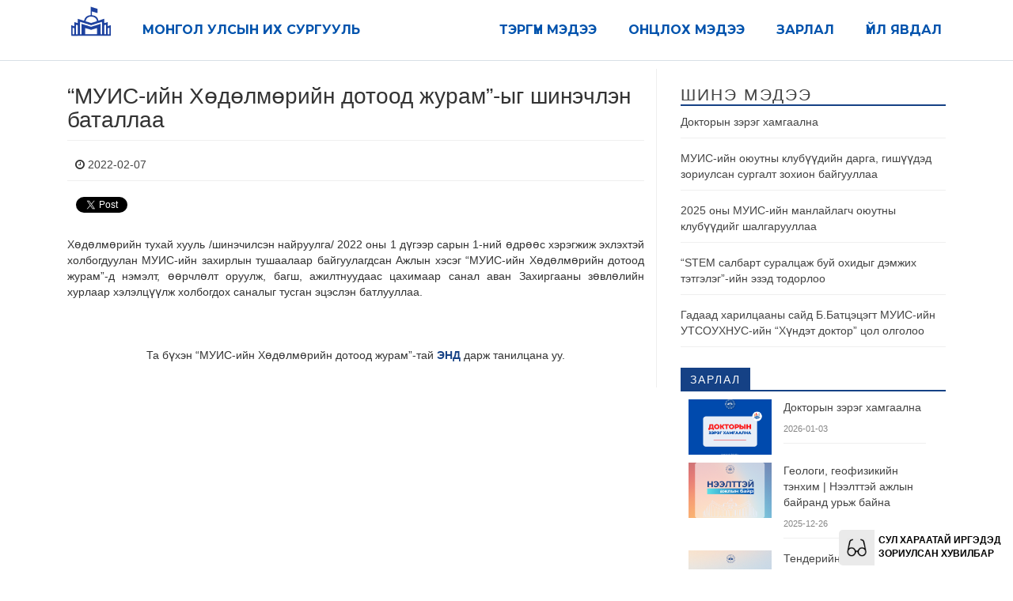

--- FILE ---
content_type: text/html; charset=UTF-8
request_url: https://news.num.edu.mn/?p=87251
body_size: 20005
content:
<!DOCTYPE html>

<html lang="mn">
<head >
<meta charset="UTF-8">
<meta name="viewport" content="width=device-width, initial-scale=1">
<link rel="pingback" href="https://news.num.edu.mn/xmlrpc.php">
<script src="https://ajax.googleapis.com/ajax/libs/jquery/3.6.3/jquery.min.js"></script>
<!--
    Монгол Улсын Их Сургууль 
                             _ _   
  |\    /| \    / |   /|   /
  | \  / |  \  /  |  / |  |
  |  \/  |   \/   | /  |  |
  |      |   /    |/   |   \ _ _

-->


<meta name="wpsso-begin" content="wpsso structured data begin"/>
<!-- generator:1 --><meta name="generator" content="WPSSO Core 18.21.0/S"/>
<link rel="canonical" href="https://news.num.edu.mn/?p=87251"/>
<meta property="fb:app_id" content="966242223397117"/>
<meta property="og:type" content="article"/>
<meta property="og:url" content="https://news.num.edu.mn/?p=87251"/>
<meta property="og:locale" content="en_US"/>
<meta property="og:site_name" content="Монгол Улсын Их Сургууль"/>
<meta property="og:title" content="&ldquo;МУИС-ийн Хөдөлмөрийн дотоод журам&rdquo;-ыг шинэчлэн баталлаа"/>
<meta property="og:description" content="Хөдөлмөрийн тухай хууль /шинэчилсэн найруулга/ 2022 оны 1 дүгээр сарын 1-ний өдрөөс хэрэгжиж эхлэхтэй холбогдуулан МУИС-ийн захирлын тушаалаар байгуулагдсан Ажлын хэсэг &ldquo;МУИС-ийн Хөдөлмөрийн дотоод журам&rdquo;-д нэмэлт, өөрчлөлт оруулж, багш, ажилтнуудаас цахимаар санал аван Захиргааны зөвлөлийн..."/>
<meta property="og:updated_time" content="2022-02-11T01:55:32+00:00"/>
<!-- og:image:1 --><meta property="og:image" content="https://news.num.edu.mn/wp-content/uploads/2020/02/NUM-scaled-1200x628-cropped.jpg"/>
<!-- og:image:1 --><meta property="og:image:width" content="1200"/>
<!-- og:image:1 --><meta property="og:image:height" content="628"/>
<!-- og:image:1 --><meta property="og:image:alt" content="Монгол Улсын Их Сургуулийн нэр, лого бүхий зураг"/>
<meta property="article:publisher" content="https://www.facebook.com/MUIS1942/"/>
<meta property="article:published_time" content="2022-02-07T12:50:28+00:00"/>
<meta property="article:modified_time" content="2022-02-11T01:55:32+00:00"/>
<meta name="twitter:domain" content="news.num.edu.mn"/>
<meta name="twitter:site" content="@num_edu"/>
<meta name="twitter:title" content="&ldquo;МУИС-ийн Хөдөлмөрийн дотоод журам&rdquo;-ыг шинэчлэн баталлаа"/>
<meta name="twitter:description" content="Хөдөлмөрийн тухай хууль /шинэчилсэн найруулга/ 2022 оны 1 дүгээр сарын 1-ний өдрөөс хэрэгжиж эхлэхтэй холбогдуулан МУИС-ийн захирлын тушаалаар байгуулагдсан Ажлын хэсэг &ldquo;МУИС-ийн Хөдөлмөрийн..."/>
<meta name="twitter:card" content="summary_large_image"/>
<meta name="twitter:image" content="https://news.num.edu.mn/wp-content/uploads/2020/02/NUM-scaled-1200x628-cropped.jpg?p=87251"/>
<meta name="twitter:image:alt" content="Монгол Улсын Их Сургуулийн нэр, лого бүхий зураг"/>
<meta name="twitter:label1" content="Written by"/>
<meta name="twitter:data1" content="Билгүүн"/>
<meta name="author" content="Билгүүн"/>
<meta name="description" content="Хөдөлмөрийн тухай хууль /шинэчилсэн найруулга/ 2022 оны 1 дүгээр сарын 1-ний өдрөөс хэрэгжиж эхлэхтэй холбогдуулан МУИС-ийн захирлын тушаалаар байгуулагдсан Ажлын хэсэг..."/>
<meta name="thumbnail" content="https://news.num.edu.mn/wp-content/uploads/2020/02/NUM-scaled-1200x628-cropped.jpg"/>
<meta name="robots" content="follow, index, max-snippet:-1, max-image-preview:large, max-video-preview:-1"/>
<script type="application/ld+json" id="wpsso-schema-graph">{
    "@context": "https://schema.org",
    "@graph": [
        {
            "@id": "/?p=87251#sso/blog-posting/87251",
            "@context": "https://schema.org",
            "@type": "BlogPosting",
            "mainEntityOfPage": "https://news.num.edu.mn/?p=87251",
            "url": "https://news.num.edu.mn/?p=87251",
            "name": "&ldquo;\u041c\u0423\u0418\u0421-\u0438\u0439\u043d \u0425\u04e9\u0434\u04e9\u043b\u043c\u04e9\u0440\u0438\u0439\u043d \u0434\u043e\u0442\u043e\u043e\u0434 \u0436\u0443\u0440\u0430\u043c&rdquo;-\u044b\u0433 \u0448\u0438\u043d\u044d\u0447\u043b\u044d\u043d \u0431\u0430\u0442\u0430\u043b\u043b\u0430\u0430",
            "description": "\u0425\u04e9\u0434\u04e9\u043b\u043c\u04e9\u0440\u0438\u0439\u043d \u0442\u0443\u0445\u0430\u0439 \u0445\u0443\u0443\u043b\u044c /\u0448\u0438\u043d\u044d\u0447\u0438\u043b\u0441\u044d\u043d \u043d\u0430\u0439\u0440\u0443\u0443\u043b\u0433\u0430/ 2022 \u043e\u043d\u044b 1 \u0434\u04af\u0433\u044d\u044d\u0440 \u0441\u0430\u0440\u044b\u043d 1-\u043d\u0438\u0439 \u04e9\u0434\u0440\u04e9\u04e9\u0441 \u0445\u044d\u0440\u044d\u0433\u0436\u0438\u0436 \u044d\u0445\u043b\u044d\u0445\u0442\u044d\u0439 \u0445\u043e\u043b\u0431\u043e\u0433\u0434\u0443\u0443\u043b\u0430\u043d \u041c\u0423\u0418\u0421-\u0438\u0439\u043d \u0437\u0430\u0445\u0438\u0440\u043b\u044b\u043d \u0442\u0443\u0448\u0430\u0430\u043b\u0430\u0430\u0440 \u0431\u0430\u0439\u0433\u0443\u0443\u043b\u0430\u0433\u0434\u0441\u0430\u043d \u0410\u0436\u043b\u044b\u043d \u0445\u044d\u0441\u044d\u0433 &ldquo;\u041c\u0423\u0418\u0421-\u0438\u0439\u043d \u0425\u04e9\u0434\u04e9\u043b\u043c\u04e9\u0440\u0438\u0439\u043d \u0434\u043e\u0442\u043e\u043e\u0434 \u0436\u0443\u0440\u0430\u043c&rdquo;-\u0434 \u043d\u044d\u043c\u044d\u043b\u0442, \u04e9\u04e9\u0440\u0447\u043b\u04e9\u043b\u0442 \u043e\u0440\u0443\u0443\u043b\u0436, \u0431\u0430\u0433\u0448, \u0430\u0436\u0438\u043b\u0442\u043d\u0443\u0443\u0434\u0430\u0430\u0441 \u0446\u0430\u0445\u0438\u043c\u0430\u0430\u0440 \u0441\u0430\u043d\u0430\u043b \u0430\u0432\u0430\u043d \u0417\u0430\u0445\u0438\u0440\u0433\u0430\u0430\u043d\u044b \u0437\u04e9\u0432\u043b\u04e9\u043b\u0438\u0439\u043d...",
            "image": [
                {
                    "@id": "/wp-content/uploads/2020/02/NUM-scaled-1200x1200-cropped.jpg#sso/image-object"
                },
                {
                    "@id": "/wp-content/uploads/2020/02/NUM-scaled-1200x900-cropped.jpg#sso/image-object"
                },
                {
                    "@id": "/wp-content/uploads/2020/02/NUM-scaled-1200x675-cropped.jpg#sso/image-object"
                }
            ],
            "publisher": [
                {
                    "@id": "/#sso/organization/site/org-banner-url"
                }
            ],
            "headline": "&ldquo;\u041c\u0423\u0418\u0421-\u0438\u0439\u043d \u0425\u04e9\u0434\u04e9\u043b\u043c\u04e9\u0440\u0438\u0439\u043d \u0434\u043e\u0442\u043e\u043e\u0434 \u0436\u0443\u0440\u0430\u043c&rdquo;-\u044b\u0433 \u0448\u0438\u043d\u044d\u0447\u043b\u044d\u043d \u0431\u0430\u0442\u0430\u043b\u043b\u0430\u0430",
            "inLanguage": "en_US",
            "datePublished": "2022-02-07T12:50:28+00:00",
            "dateModified": "2022-02-11T01:55:32+00:00",
            "author": {
                "@id": "/11f0db6c3d289dec6aecbf7da56fcd58#sso/person"
            },
            "thumbnailUrl": "https://news.num.edu.mn/wp-content/uploads/2020/02/NUM-scaled-1200x628-cropped.jpg"
        },
        {
            "@id": "/wp-content/uploads/2020/02/NUM-scaled-1200x1200-cropped.jpg#sso/image-object",
            "@context": "https://schema.org",
            "@type": "ImageObject",
            "url": "https://news.num.edu.mn/wp-content/uploads/2020/02/NUM-scaled-1200x1200-cropped.jpg",
            "identifier": "79044-wpsso-schema-1x1",
            "name": "NUM",
            "alternativeHeadline": "\u041c\u043e\u043d\u0433\u043e\u043b \u0423\u043b\u0441\u044b\u043d \u0418\u0445 \u0421\u0443\u0440\u0433\u0443\u0443\u043b\u0438\u0439\u043d \u043d\u044d\u0440, \u043b\u043e\u0433\u043e \u0431\u04af\u0445\u0438\u0439 \u0437\u0443\u0440\u0430\u0433",
            "description": "\u041c\u043e\u043d\u0433\u043e\u043b \u0423\u043b\u0441\u044b\u043d \u0418\u0445 \u0421\u0443\u0440\u0433\u0443\u0443\u043b\u0438\u0439\u043d \u043d\u044d\u0440, \u043b\u043e\u0433\u043e \u0431\u04af\u0445\u0438\u0439 \u0437\u0443\u0440\u0430\u0433",
            "encodingFormat": "image/jpeg",
            "uploadDate": "2020-02-20T07:20:32+00:00",
            "width": [
                {
                    "@id": "#sso/qv-width-px-1200"
                }
            ],
            "height": [
                {
                    "@id": "#sso/qv-height-px-1200"
                }
            ]
        },
        {
            "@id": "#sso/qv-width-px-1200",
            "@context": "https://schema.org",
            "@type": "QuantitativeValue",
            "name": "Width",
            "unitText": "px",
            "unitCode": "E37",
            "value": "1200"
        },
        {
            "@id": "#sso/qv-height-px-1200",
            "@context": "https://schema.org",
            "@type": "QuantitativeValue",
            "name": "Height",
            "unitText": "px",
            "unitCode": "E37",
            "value": "1200"
        },
        {
            "@id": "/wp-content/uploads/2020/02/NUM-scaled-1200x900-cropped.jpg#sso/image-object",
            "@context": "https://schema.org",
            "@type": "ImageObject",
            "url": "https://news.num.edu.mn/wp-content/uploads/2020/02/NUM-scaled-1200x900-cropped.jpg",
            "identifier": "79044-wpsso-schema-4x3",
            "name": "NUM",
            "alternativeHeadline": "\u041c\u043e\u043d\u0433\u043e\u043b \u0423\u043b\u0441\u044b\u043d \u0418\u0445 \u0421\u0443\u0440\u0433\u0443\u0443\u043b\u0438\u0439\u043d \u043d\u044d\u0440, \u043b\u043e\u0433\u043e \u0431\u04af\u0445\u0438\u0439 \u0437\u0443\u0440\u0430\u0433",
            "description": "\u041c\u043e\u043d\u0433\u043e\u043b \u0423\u043b\u0441\u044b\u043d \u0418\u0445 \u0421\u0443\u0440\u0433\u0443\u0443\u043b\u0438\u0439\u043d \u043d\u044d\u0440, \u043b\u043e\u0433\u043e \u0431\u04af\u0445\u0438\u0439 \u0437\u0443\u0440\u0430\u0433",
            "encodingFormat": "image/jpeg",
            "uploadDate": "2020-02-20T07:20:32+00:00",
            "width": [
                {
                    "@id": "#sso/qv-width-px-1200"
                }
            ],
            "height": [
                {
                    "@id": "#sso/qv-height-px-900"
                }
            ]
        },
        {
            "@id": "#sso/qv-height-px-900",
            "@context": "https://schema.org",
            "@type": "QuantitativeValue",
            "name": "Height",
            "unitText": "px",
            "unitCode": "E37",
            "value": "900"
        },
        {
            "@id": "/wp-content/uploads/2020/02/NUM-scaled-1200x675-cropped.jpg#sso/image-object",
            "@context": "https://schema.org",
            "@type": "ImageObject",
            "url": "https://news.num.edu.mn/wp-content/uploads/2020/02/NUM-scaled-1200x675-cropped.jpg",
            "identifier": "79044-wpsso-schema-16x9",
            "name": "NUM",
            "alternativeHeadline": "\u041c\u043e\u043d\u0433\u043e\u043b \u0423\u043b\u0441\u044b\u043d \u0418\u0445 \u0421\u0443\u0440\u0433\u0443\u0443\u043b\u0438\u0439\u043d \u043d\u044d\u0440, \u043b\u043e\u0433\u043e \u0431\u04af\u0445\u0438\u0439 \u0437\u0443\u0440\u0430\u0433",
            "description": "\u041c\u043e\u043d\u0433\u043e\u043b \u0423\u043b\u0441\u044b\u043d \u0418\u0445 \u0421\u0443\u0440\u0433\u0443\u0443\u043b\u0438\u0439\u043d \u043d\u044d\u0440, \u043b\u043e\u0433\u043e \u0431\u04af\u0445\u0438\u0439 \u0437\u0443\u0440\u0430\u0433",
            "encodingFormat": "image/jpeg",
            "uploadDate": "2020-02-20T07:20:32+00:00",
            "width": [
                {
                    "@id": "#sso/qv-width-px-1200"
                }
            ],
            "height": [
                {
                    "@id": "#sso/qv-height-px-675"
                }
            ]
        },
        {
            "@id": "#sso/qv-height-px-675",
            "@context": "https://schema.org",
            "@type": "QuantitativeValue",
            "name": "Height",
            "unitText": "px",
            "unitCode": "E37",
            "value": "675"
        },
        {
            "@id": "/#sso/organization/site/org-banner-url",
            "@context": "https://schema.org",
            "@type": "Organization",
            "url": "https://news.num.edu.mn/",
            "name": "\u041c\u043e\u043d\u0433\u043e\u043b \u0423\u043b\u0441\u044b\u043d \u0418\u0445 \u0421\u0443\u0440\u0433\u0443\u0443\u043b\u044c",
            "description": "\u041c\u0423\u0418\u0421, \u041c\u044d\u0434\u044d\u044d \u043c\u044d\u0434\u044d\u044d\u043b\u044d\u043b",
            "sameAs": [
                "https://www.facebook.com/MUIS1942/",
                "https://twitter.com/num_edu"
            ]
        },
        {
            "@id": "/11f0db6c3d289dec6aecbf7da56fcd58#sso/person",
            "@context": "https://schema.org",
            "@type": "Person",
            "name": "\u0411\u0438\u043b\u0433\u04af\u04af\u043d",
            "givenName": "\u0411\u0438\u043b\u0433\u04af\u04af\u043d",
            "description": "Author archive page for \u0411\u0438\u043b\u0433\u04af\u04af\u043d."
        }
    ]
}</script>
<meta name="wpsso-end" content="wpsso structured data end"/>
<meta name="wpsso-cached" content="2026-01-04T11:34:14+00:00 for news.num.edu.mn"/>
<meta name="wpsso-added" content="2026-01-05T05:30:18+00:00 in 0.001214 secs (7.98 MB peak)"/>

<title>&ldquo;МУИС-ийн Хөдөлмөрийн дотоод журам&rdquo;-ыг шинэчлэн баталлаа &ndash; Монгол Улсын Их Сургууль</title>
	<style>img:is([sizes="auto" i], [sizes^="auto," i]) { contain-intrinsic-size: 3000px 1500px }</style>
	<link rel="dns-prefetch" href="https://static.hupso.com/share/js/counters.js"><link rel="preconnect" href="https://static.hupso.com/share/js/counters.js"><link rel="preload" href="https://static.hupso.com/share/js/counters.js"><meta property="og:image" content="https://news.num.edu.mn/wp-content/uploads/2020/02/NUM-264x170.jpg"/><link rel='dns-prefetch' href='//fonts.googleapis.com' />
<link rel="alternate" type="application/rss+xml" title="Монгол Улсын Их Сургууль &raquo; Feed" href="https://news.num.edu.mn/?feed=rss2" />
<link rel="alternate" type="application/rss+xml" title="Монгол Улсын Их Сургууль &raquo; Comments Feed" href="https://news.num.edu.mn/?feed=comments-rss2" />
<script type="text/javascript">
/* <![CDATA[ */
window._wpemojiSettings = {"baseUrl":"https:\/\/s.w.org\/images\/core\/emoji\/15.1.0\/72x72\/","ext":".png","svgUrl":"https:\/\/s.w.org\/images\/core\/emoji\/15.1.0\/svg\/","svgExt":".svg","source":{"concatemoji":"https:\/\/news.num.edu.mn\/wp-includes\/js\/wp-emoji-release.min.js?ver=6.8"}};
/*! This file is auto-generated */
!function(i,n){var o,s,e;function c(e){try{var t={supportTests:e,timestamp:(new Date).valueOf()};sessionStorage.setItem(o,JSON.stringify(t))}catch(e){}}function p(e,t,n){e.clearRect(0,0,e.canvas.width,e.canvas.height),e.fillText(t,0,0);var t=new Uint32Array(e.getImageData(0,0,e.canvas.width,e.canvas.height).data),r=(e.clearRect(0,0,e.canvas.width,e.canvas.height),e.fillText(n,0,0),new Uint32Array(e.getImageData(0,0,e.canvas.width,e.canvas.height).data));return t.every(function(e,t){return e===r[t]})}function u(e,t,n){switch(t){case"flag":return n(e,"\ud83c\udff3\ufe0f\u200d\u26a7\ufe0f","\ud83c\udff3\ufe0f\u200b\u26a7\ufe0f")?!1:!n(e,"\ud83c\uddfa\ud83c\uddf3","\ud83c\uddfa\u200b\ud83c\uddf3")&&!n(e,"\ud83c\udff4\udb40\udc67\udb40\udc62\udb40\udc65\udb40\udc6e\udb40\udc67\udb40\udc7f","\ud83c\udff4\u200b\udb40\udc67\u200b\udb40\udc62\u200b\udb40\udc65\u200b\udb40\udc6e\u200b\udb40\udc67\u200b\udb40\udc7f");case"emoji":return!n(e,"\ud83d\udc26\u200d\ud83d\udd25","\ud83d\udc26\u200b\ud83d\udd25")}return!1}function f(e,t,n){var r="undefined"!=typeof WorkerGlobalScope&&self instanceof WorkerGlobalScope?new OffscreenCanvas(300,150):i.createElement("canvas"),a=r.getContext("2d",{willReadFrequently:!0}),o=(a.textBaseline="top",a.font="600 32px Arial",{});return e.forEach(function(e){o[e]=t(a,e,n)}),o}function t(e){var t=i.createElement("script");t.src=e,t.defer=!0,i.head.appendChild(t)}"undefined"!=typeof Promise&&(o="wpEmojiSettingsSupports",s=["flag","emoji"],n.supports={everything:!0,everythingExceptFlag:!0},e=new Promise(function(e){i.addEventListener("DOMContentLoaded",e,{once:!0})}),new Promise(function(t){var n=function(){try{var e=JSON.parse(sessionStorage.getItem(o));if("object"==typeof e&&"number"==typeof e.timestamp&&(new Date).valueOf()<e.timestamp+604800&&"object"==typeof e.supportTests)return e.supportTests}catch(e){}return null}();if(!n){if("undefined"!=typeof Worker&&"undefined"!=typeof OffscreenCanvas&&"undefined"!=typeof URL&&URL.createObjectURL&&"undefined"!=typeof Blob)try{var e="postMessage("+f.toString()+"("+[JSON.stringify(s),u.toString(),p.toString()].join(",")+"));",r=new Blob([e],{type:"text/javascript"}),a=new Worker(URL.createObjectURL(r),{name:"wpTestEmojiSupports"});return void(a.onmessage=function(e){c(n=e.data),a.terminate(),t(n)})}catch(e){}c(n=f(s,u,p))}t(n)}).then(function(e){for(var t in e)n.supports[t]=e[t],n.supports.everything=n.supports.everything&&n.supports[t],"flag"!==t&&(n.supports.everythingExceptFlag=n.supports.everythingExceptFlag&&n.supports[t]);n.supports.everythingExceptFlag=n.supports.everythingExceptFlag&&!n.supports.flag,n.DOMReady=!1,n.readyCallback=function(){n.DOMReady=!0}}).then(function(){return e}).then(function(){var e;n.supports.everything||(n.readyCallback(),(e=n.source||{}).concatemoji?t(e.concatemoji):e.wpemoji&&e.twemoji&&(t(e.twemoji),t(e.wpemoji)))}))}((window,document),window._wpemojiSettings);
/* ]]> */
</script>
<style id='wp-emoji-styles-inline-css' type='text/css'>

	img.wp-smiley, img.emoji {
		display: inline !important;
		border: none !important;
		box-shadow: none !important;
		height: 1em !important;
		width: 1em !important;
		margin: 0 0.07em !important;
		vertical-align: -0.1em !important;
		background: none !important;
		padding: 0 !important;
	}
</style>
<link rel='stylesheet' id='wp-block-library-css' href='https://news.num.edu.mn/wp-includes/css/dist/block-library/style.min.css?ver=6.8' type='text/css' media='all' />
<style id='classic-theme-styles-inline-css' type='text/css'>
/*! This file is auto-generated */
.wp-block-button__link{color:#fff;background-color:#32373c;border-radius:9999px;box-shadow:none;text-decoration:none;padding:calc(.667em + 2px) calc(1.333em + 2px);font-size:1.125em}.wp-block-file__button{background:#32373c;color:#fff;text-decoration:none}
</style>
<link rel='stylesheet' id='awsm-ead-public-css' href='https://news.num.edu.mn/wp-content/plugins/embed-any-document/css/embed-public.min.css?ver=2.7.7' type='text/css' media='all' />
<style id='global-styles-inline-css' type='text/css'>
:root{--wp--preset--aspect-ratio--square: 1;--wp--preset--aspect-ratio--4-3: 4/3;--wp--preset--aspect-ratio--3-4: 3/4;--wp--preset--aspect-ratio--3-2: 3/2;--wp--preset--aspect-ratio--2-3: 2/3;--wp--preset--aspect-ratio--16-9: 16/9;--wp--preset--aspect-ratio--9-16: 9/16;--wp--preset--color--black: #000000;--wp--preset--color--cyan-bluish-gray: #abb8c3;--wp--preset--color--white: #ffffff;--wp--preset--color--pale-pink: #f78da7;--wp--preset--color--vivid-red: #cf2e2e;--wp--preset--color--luminous-vivid-orange: #ff6900;--wp--preset--color--luminous-vivid-amber: #fcb900;--wp--preset--color--light-green-cyan: #7bdcb5;--wp--preset--color--vivid-green-cyan: #00d084;--wp--preset--color--pale-cyan-blue: #8ed1fc;--wp--preset--color--vivid-cyan-blue: #0693e3;--wp--preset--color--vivid-purple: #9b51e0;--wp--preset--gradient--vivid-cyan-blue-to-vivid-purple: linear-gradient(135deg,rgba(6,147,227,1) 0%,rgb(155,81,224) 100%);--wp--preset--gradient--light-green-cyan-to-vivid-green-cyan: linear-gradient(135deg,rgb(122,220,180) 0%,rgb(0,208,130) 100%);--wp--preset--gradient--luminous-vivid-amber-to-luminous-vivid-orange: linear-gradient(135deg,rgba(252,185,0,1) 0%,rgba(255,105,0,1) 100%);--wp--preset--gradient--luminous-vivid-orange-to-vivid-red: linear-gradient(135deg,rgba(255,105,0,1) 0%,rgb(207,46,46) 100%);--wp--preset--gradient--very-light-gray-to-cyan-bluish-gray: linear-gradient(135deg,rgb(238,238,238) 0%,rgb(169,184,195) 100%);--wp--preset--gradient--cool-to-warm-spectrum: linear-gradient(135deg,rgb(74,234,220) 0%,rgb(151,120,209) 20%,rgb(207,42,186) 40%,rgb(238,44,130) 60%,rgb(251,105,98) 80%,rgb(254,248,76) 100%);--wp--preset--gradient--blush-light-purple: linear-gradient(135deg,rgb(255,206,236) 0%,rgb(152,150,240) 100%);--wp--preset--gradient--blush-bordeaux: linear-gradient(135deg,rgb(254,205,165) 0%,rgb(254,45,45) 50%,rgb(107,0,62) 100%);--wp--preset--gradient--luminous-dusk: linear-gradient(135deg,rgb(255,203,112) 0%,rgb(199,81,192) 50%,rgb(65,88,208) 100%);--wp--preset--gradient--pale-ocean: linear-gradient(135deg,rgb(255,245,203) 0%,rgb(182,227,212) 50%,rgb(51,167,181) 100%);--wp--preset--gradient--electric-grass: linear-gradient(135deg,rgb(202,248,128) 0%,rgb(113,206,126) 100%);--wp--preset--gradient--midnight: linear-gradient(135deg,rgb(2,3,129) 0%,rgb(40,116,252) 100%);--wp--preset--font-size--small: 13px;--wp--preset--font-size--medium: 20px;--wp--preset--font-size--large: 36px;--wp--preset--font-size--x-large: 42px;--wp--preset--spacing--20: 0.44rem;--wp--preset--spacing--30: 0.67rem;--wp--preset--spacing--40: 1rem;--wp--preset--spacing--50: 1.5rem;--wp--preset--spacing--60: 2.25rem;--wp--preset--spacing--70: 3.38rem;--wp--preset--spacing--80: 5.06rem;--wp--preset--shadow--natural: 6px 6px 9px rgba(0, 0, 0, 0.2);--wp--preset--shadow--deep: 12px 12px 50px rgba(0, 0, 0, 0.4);--wp--preset--shadow--sharp: 6px 6px 0px rgba(0, 0, 0, 0.2);--wp--preset--shadow--outlined: 6px 6px 0px -3px rgba(255, 255, 255, 1), 6px 6px rgba(0, 0, 0, 1);--wp--preset--shadow--crisp: 6px 6px 0px rgba(0, 0, 0, 1);}:where(.is-layout-flex){gap: 0.5em;}:where(.is-layout-grid){gap: 0.5em;}body .is-layout-flex{display: flex;}.is-layout-flex{flex-wrap: wrap;align-items: center;}.is-layout-flex > :is(*, div){margin: 0;}body .is-layout-grid{display: grid;}.is-layout-grid > :is(*, div){margin: 0;}:where(.wp-block-columns.is-layout-flex){gap: 2em;}:where(.wp-block-columns.is-layout-grid){gap: 2em;}:where(.wp-block-post-template.is-layout-flex){gap: 1.25em;}:where(.wp-block-post-template.is-layout-grid){gap: 1.25em;}.has-black-color{color: var(--wp--preset--color--black) !important;}.has-cyan-bluish-gray-color{color: var(--wp--preset--color--cyan-bluish-gray) !important;}.has-white-color{color: var(--wp--preset--color--white) !important;}.has-pale-pink-color{color: var(--wp--preset--color--pale-pink) !important;}.has-vivid-red-color{color: var(--wp--preset--color--vivid-red) !important;}.has-luminous-vivid-orange-color{color: var(--wp--preset--color--luminous-vivid-orange) !important;}.has-luminous-vivid-amber-color{color: var(--wp--preset--color--luminous-vivid-amber) !important;}.has-light-green-cyan-color{color: var(--wp--preset--color--light-green-cyan) !important;}.has-vivid-green-cyan-color{color: var(--wp--preset--color--vivid-green-cyan) !important;}.has-pale-cyan-blue-color{color: var(--wp--preset--color--pale-cyan-blue) !important;}.has-vivid-cyan-blue-color{color: var(--wp--preset--color--vivid-cyan-blue) !important;}.has-vivid-purple-color{color: var(--wp--preset--color--vivid-purple) !important;}.has-black-background-color{background-color: var(--wp--preset--color--black) !important;}.has-cyan-bluish-gray-background-color{background-color: var(--wp--preset--color--cyan-bluish-gray) !important;}.has-white-background-color{background-color: var(--wp--preset--color--white) !important;}.has-pale-pink-background-color{background-color: var(--wp--preset--color--pale-pink) !important;}.has-vivid-red-background-color{background-color: var(--wp--preset--color--vivid-red) !important;}.has-luminous-vivid-orange-background-color{background-color: var(--wp--preset--color--luminous-vivid-orange) !important;}.has-luminous-vivid-amber-background-color{background-color: var(--wp--preset--color--luminous-vivid-amber) !important;}.has-light-green-cyan-background-color{background-color: var(--wp--preset--color--light-green-cyan) !important;}.has-vivid-green-cyan-background-color{background-color: var(--wp--preset--color--vivid-green-cyan) !important;}.has-pale-cyan-blue-background-color{background-color: var(--wp--preset--color--pale-cyan-blue) !important;}.has-vivid-cyan-blue-background-color{background-color: var(--wp--preset--color--vivid-cyan-blue) !important;}.has-vivid-purple-background-color{background-color: var(--wp--preset--color--vivid-purple) !important;}.has-black-border-color{border-color: var(--wp--preset--color--black) !important;}.has-cyan-bluish-gray-border-color{border-color: var(--wp--preset--color--cyan-bluish-gray) !important;}.has-white-border-color{border-color: var(--wp--preset--color--white) !important;}.has-pale-pink-border-color{border-color: var(--wp--preset--color--pale-pink) !important;}.has-vivid-red-border-color{border-color: var(--wp--preset--color--vivid-red) !important;}.has-luminous-vivid-orange-border-color{border-color: var(--wp--preset--color--luminous-vivid-orange) !important;}.has-luminous-vivid-amber-border-color{border-color: var(--wp--preset--color--luminous-vivid-amber) !important;}.has-light-green-cyan-border-color{border-color: var(--wp--preset--color--light-green-cyan) !important;}.has-vivid-green-cyan-border-color{border-color: var(--wp--preset--color--vivid-green-cyan) !important;}.has-pale-cyan-blue-border-color{border-color: var(--wp--preset--color--pale-cyan-blue) !important;}.has-vivid-cyan-blue-border-color{border-color: var(--wp--preset--color--vivid-cyan-blue) !important;}.has-vivid-purple-border-color{border-color: var(--wp--preset--color--vivid-purple) !important;}.has-vivid-cyan-blue-to-vivid-purple-gradient-background{background: var(--wp--preset--gradient--vivid-cyan-blue-to-vivid-purple) !important;}.has-light-green-cyan-to-vivid-green-cyan-gradient-background{background: var(--wp--preset--gradient--light-green-cyan-to-vivid-green-cyan) !important;}.has-luminous-vivid-amber-to-luminous-vivid-orange-gradient-background{background: var(--wp--preset--gradient--luminous-vivid-amber-to-luminous-vivid-orange) !important;}.has-luminous-vivid-orange-to-vivid-red-gradient-background{background: var(--wp--preset--gradient--luminous-vivid-orange-to-vivid-red) !important;}.has-very-light-gray-to-cyan-bluish-gray-gradient-background{background: var(--wp--preset--gradient--very-light-gray-to-cyan-bluish-gray) !important;}.has-cool-to-warm-spectrum-gradient-background{background: var(--wp--preset--gradient--cool-to-warm-spectrum) !important;}.has-blush-light-purple-gradient-background{background: var(--wp--preset--gradient--blush-light-purple) !important;}.has-blush-bordeaux-gradient-background{background: var(--wp--preset--gradient--blush-bordeaux) !important;}.has-luminous-dusk-gradient-background{background: var(--wp--preset--gradient--luminous-dusk) !important;}.has-pale-ocean-gradient-background{background: var(--wp--preset--gradient--pale-ocean) !important;}.has-electric-grass-gradient-background{background: var(--wp--preset--gradient--electric-grass) !important;}.has-midnight-gradient-background{background: var(--wp--preset--gradient--midnight) !important;}.has-small-font-size{font-size: var(--wp--preset--font-size--small) !important;}.has-medium-font-size{font-size: var(--wp--preset--font-size--medium) !important;}.has-large-font-size{font-size: var(--wp--preset--font-size--large) !important;}.has-x-large-font-size{font-size: var(--wp--preset--font-size--x-large) !important;}
:where(.wp-block-post-template.is-layout-flex){gap: 1.25em;}:where(.wp-block-post-template.is-layout-grid){gap: 1.25em;}
:where(.wp-block-columns.is-layout-flex){gap: 2em;}:where(.wp-block-columns.is-layout-grid){gap: 2em;}
:root :where(.wp-block-pullquote){font-size: 1.5em;line-height: 1.6;}
</style>
<link rel='stylesheet' id='BNSIA-Style-css' href='https://news.num.edu.mn/wp-content/plugins/bns-inline-asides/css/bnsia-style.css?ver=1.3.2' type='text/css' media='screen' />
<link rel='stylesheet' id='hupso_css-css' href='https://news.num.edu.mn/wp-content/plugins/hupso-share-buttons-for-twitter-facebook-google/style.css?ver=6.8' type='text/css' media='all' />
<link rel='stylesheet' id='perfect-pullquotes-styles-css' href='https://news.num.edu.mn/wp-content/plugins/perfect-pullquotes/perfect-pullquotes.css?ver=1.7.5' type='text/css' media='all' />
<link rel='stylesheet' id='smart-magazine-google-font-css' href='//fonts.googleapis.com/css?family=Montserrat%3A400%2C700%7COpen+Sans%3A400%2C700&#038;ver=6.8' type='text/css' media='all' />
<link rel='stylesheet' id='smart-magazine-bootstrap-css' href='https://news.num.edu.mn/wp-content/themes/newsnum/assets/css/bootstrap.min.css?ver=6.8' type='text/css' media='all' />
<link rel='stylesheet' id='smart-magazine-font-awesome-css' href='https://news.num.edu.mn/wp-content/themes/newsnum/assets/font-awesome/css/font-awesome.min.css?ver=6.8' type='text/css' media='all' />
<link rel='stylesheet' id='smart-magazine-anime-css' href='https://news.num.edu.mn/wp-content/themes/newsnum/assets/css/animate-min.css?ver=6.8' type='text/css' media='all' />
<link rel='stylesheet' id='google-font-css' href='https://fonts.googleapis.com/css?family=Yeseva+One&#038;ver=6.8' type='text/css' media='all' />
<link rel='stylesheet' id='smart-magazine-style-css' href='https://news.num.edu.mn/wp-content/themes/newsnum/style.css?ver=6.8' type='text/css' media='all' />
<style id='akismet-widget-style-inline-css' type='text/css'>

			.a-stats {
				--akismet-color-mid-green: #357b49;
				--akismet-color-white: #fff;
				--akismet-color-light-grey: #f6f7f7;

				max-width: 350px;
				width: auto;
			}

			.a-stats * {
				all: unset;
				box-sizing: border-box;
			}

			.a-stats strong {
				font-weight: 600;
			}

			.a-stats a.a-stats__link,
			.a-stats a.a-stats__link:visited,
			.a-stats a.a-stats__link:active {
				background: var(--akismet-color-mid-green);
				border: none;
				box-shadow: none;
				border-radius: 8px;
				color: var(--akismet-color-white);
				cursor: pointer;
				display: block;
				font-family: -apple-system, BlinkMacSystemFont, 'Segoe UI', 'Roboto', 'Oxygen-Sans', 'Ubuntu', 'Cantarell', 'Helvetica Neue', sans-serif;
				font-weight: 500;
				padding: 12px;
				text-align: center;
				text-decoration: none;
				transition: all 0.2s ease;
			}

			/* Extra specificity to deal with TwentyTwentyOne focus style */
			.widget .a-stats a.a-stats__link:focus {
				background: var(--akismet-color-mid-green);
				color: var(--akismet-color-white);
				text-decoration: none;
			}

			.a-stats a.a-stats__link:hover {
				filter: brightness(110%);
				box-shadow: 0 4px 12px rgba(0, 0, 0, 0.06), 0 0 2px rgba(0, 0, 0, 0.16);
			}

			.a-stats .count {
				color: var(--akismet-color-white);
				display: block;
				font-size: 1.5em;
				line-height: 1.4;
				padding: 0 13px;
				white-space: nowrap;
			}
		
</style>
<link rel='stylesheet' id='wp-pagenavi-css' href='https://news.num.edu.mn/wp-content/plugins/wp-pagenavi/pagenavi-css.css?ver=2.70' type='text/css' media='all' />
<script type="text/javascript" src="https://news.num.edu.mn/wp-includes/js/jquery/jquery.min.js?ver=3.7.1" id="jquery-core-js"></script>
<script type="text/javascript" src="https://news.num.edu.mn/wp-includes/js/jquery/jquery-migrate.min.js?ver=3.4.1" id="jquery-migrate-js"></script>
<script type="text/javascript" src="https://news.num.edu.mn/wp-content/themes/newsnum/assets/js/bootstrap.min.js?ver=20150615" id="smart-magazine-modernizr-js"></script>
<link rel="https://api.w.org/" href="https://news.num.edu.mn/index.php?rest_route=/" /><link rel="alternate" title="JSON" type="application/json" href="https://news.num.edu.mn/index.php?rest_route=/wp/v2/posts/87251" /><link rel="EditURI" type="application/rsd+xml" title="RSD" href="https://news.num.edu.mn/xmlrpc.php?rsd" />
<meta name="generator" content="WordPress 6.8" />
<link rel="alternate" title="oEmbed (JSON)" type="application/json+oembed" href="https://news.num.edu.mn/index.php?rest_route=%2Foembed%2F1.0%2Fembed&#038;url=https%3A%2F%2Fnews.num.edu.mn%2F%3Fp%3D87251" />
<link rel="alternate" title="oEmbed (XML)" type="text/xml+oembed" href="https://news.num.edu.mn/index.php?rest_route=%2Foembed%2F1.0%2Fembed&#038;url=https%3A%2F%2Fnews.num.edu.mn%2F%3Fp%3D87251&#038;format=xml" />
  <style type="text/css">
	  .main_nav, .main_nav .sf-menu .sub-menu{    border-top: 5px solid ;}
	  .main_nav .sf-menu .sub-menu:before{
		      border-bottom-color: ;
	  }
	  .byline .cat-links a, .gum_post_data ul li.cat, .gum_post_block_meta ul li.cat, .gum_post_block_meta ul li.cat{
		  background: ;
		   color: ;
	  }
	  .gum_post_data ul li.cat a, .gum_post_block_meta ul li.cat a, .gum_post_block_meta ul li.cat a{
		 		   color: ;
	  }
 </style>
  
<style>
#headersection{
border-bottom: 1px solid #D8DFE6;
}
    .news-menu-new-min{
        display: none;
    }
    @media only screen and (max-width: 1200px) {
        .news-menu-new{
            display: none;
        }
        .news-menu-new-min{
            display: block;
            width: 100%;
            padding-left: 0;
            margin-bottom: 0;
        }
        .news-menu-new-min li{
    list-style-type: none;
    display: inline;
    float: right;
    padding: 8px;
    line-height: 60px;
}
.news-menu-new-min .menu-min{
    display: none;
}
.news-menu-new-min li a{
    font-weight: 600;
    color: #0053AD;
    font-size: 18px;
    text-transform: uppercase;
    text-decoration: none;    
    font-family: 'Montserrat';
    font-style: normal;
}
.news-menu-new-min button{
    border: none;
    background-color: transparent;
    line-height: 60px;
}
#public-min{
    display: none;
}
#public-min-en{
    display: none;
}

    }

.news-menu-new{
position: relative;
background-color: white;
height: 64px;
z-index: 10;
padding-left: 0;
        width: 100%;  

}
.news-menu-new li{
    list-style-type: none;
    display: inline;
    float: right;
    padding: 8px 20px;
    line-height: 60px;
}
.news-menu-new li a{
    font-weight: 600;
    color: #0053AD;
    font-size: 16px;
    text-transform: uppercase;
    text-decoration: none;
    
    font-family: 'Montserrat';
    font-style: normal;
}
#public-min{
    display: none;
    list-style-type: none;
    width: 100%;
    position: relative;
    right: -42px;
top: 64px;
height: 164px;
}
#public-min-en{
    display: none;
    list-style-type: none;
    width: 100%;
    position: relative;
    right: -42px;
top: 64px;
height: 164px;
}

#public-min li{
    width: 100%;
    text-align: right;
}
#public-min-en li{
    width: 100%;
    text-align: right;
}

#public-min a{
    font-weight: 600;
    color: #0053AD;
    font-size: 18px;
    text-transform: uppercase;
    text-decoration: none;    
    font-family: 'Montserrat';
    font-style: normal;
}
#public-min-en a{
    font-weight: 600;
    color: #0053AD;
    font-size: 18px;
    text-transform: uppercase;
    text-decoration: none;    
    font-family: 'Montserrat';
    font-style: normal;
}

@media only screen and (max-width: 450px) {
.numMin{
display:none!important;
}
}
</style>

</head>

<body class="wp-singular post-template-default single single-post postid-87251 single-format-standard wp-theme-newsnum ally-default group-blog wpsso-post-87251-type-post">
 
    <header id="headersection">
               <div class="container">
        <div class="row">
             <ul class="news-menu-new">
                <li style="float: left; line-height: 0;">
                    <a href="https://www.num.edu.mn/"><img src="https://portal.num.edu.mn/img/num-new/logo-blue.png"></a>
                </li>
                <li style="float: left;"><a href="https://www.num.edu.mn/">Монгол улсын их сургууль</a></li>            
                <li><a href="https://news.num.edu.mn/?cat=2">Үйл явдал</a></li>
                <li><a href="https://news.num.edu.mn/?cat=24">Зарлал</a></li>
                <li><a href="https://news.num.edu.mn/?cat=16">Онцлох мэдээ</a></li>
                <li><a href="https://news.num.edu.mn/?cat=17">Тэргүүн мэдээ</a></li>
            </ul>
            <ul class="news-menu-new-min">
                <li style="float: left; line-height: 56px;">
                    <a href="https://www.num.edu.mn/"><img src="https://portal.num.edu.mn/img/num-new/logo-blue.png"></a>
                </li>
                <li style="float: right; line-height: 0;">
                    <button onclick="callmenu()" id="btn"><img src="https://www.num.edu.mn/img/num-new/menu.svg"></button>
                </li>
                <li style="float: left;" class="numMin"><a href="https://www.num.edu.mn/">Монгол улсын их сургууль</a></li>            
            </ul>
            <ul id="public-min">
                <li class="menu-min"><a href="https://news.num.edu.mn/?cat=2">Үйл явдал</a></li>
                <li class="menu-min"><a href="https://news.num.edu.mn/?cat=24">Зарлал</a></li>
                <li class="menu-min"><a href="https://news.num.edu.mn/?cat=16">Онцлох мэдээ</a></li>
                <li class="menu-min"><a href="https://news.num.edu.mn/?cat=17">Тэргүүн мэдээ</a></li>
            </ul>        </div>        
    </div>
    </header>
 <script>
        let public = false;
        function callmenu() {
            if (public === false) {
                $('#public-min').show(200);
            }
            if (public === true) {
                $('#public-min').hide(200);
            }
            public = !public;
        }
    </script>
   
   	<div class="container content_wrapper" id="content_wrapper">
		   		<div class="content_border">
	<div id="primary" class="single-post col-sm-8 col-main">
		<main id="main" class="site-main" role="main">

		

                     
<article id="post-87251" class="post-87251 post type-post status-publish format-standard has-post-thumbnail hentry category-34 category-76 category-photo-news category-82">
	<!--<div class="gum_breadcrumb">
				<a href="">home </a> <i class="fa fa-angle-double-right"></i> <a href="https://news.num.edu.mn/?cat=34" rel="category">Захиргаа, хүний нөөцийн газар</a>, <a href="https://news.num.edu.mn/?cat=76" rel="category">Захиргааны зөвлөлийн мэдээлэл</a>, <a href="https://news.num.edu.mn/?cat=31" rel="category">Мэдээ</a>, <a href="https://news.num.edu.mn/?cat=82" rel="category">Цөөн мөрөөр</a> <i class="fa fa-angle-double-right"></i> <span class="bc_title">&#8220;МУИС-ийн Хөдөлмөрийн дотоод журам&#8221;-ыг шинэчлэн баталлаа</span>	</div>-->
	<header class="entry-header">
		<h1 class="entry-title">&#8220;МУИС-ийн Хөдөлмөрийн дотоод журам&#8221;-ыг шинэчлэн баталлаа</h1>		<div class="entry-meta">
			<div class="posted-on"><i class="fa fa-clock-o"></i>  <a href="https://news.num.edu.mn/?p=87251" rel="bookmark"><time class="entry-date published" datetime="2022-02-07T20:50:28+08:00"> 2022-02-07 </time></a>    </div><div class="clearfix"></div> 		</div><!-- .entry-meta -->
			
		
	</header><!-- .entry-header -->

	<div class="entry">
		<div style="padding-bottom:20px; padding-top:10px;" class="hupso-share-buttons"><!-- Hupso Share Buttons - https://www.hupso.com/share/ --><a class="hupso_counters" href="https://www.hupso.com/share/"><img decoding="async" src="https://static.hupso.com/share/buttons/dot.png" style="border:0px; padding-top:2px; float:left;" alt="Share Button"/></a><script type="text/javascript">var hupso_services_c=new Array("twitter","facebook_like","facebook_send","google");var hupso_counters_lang = "en_US";var hupso_image_folder_url = "";var hupso_url_c="";var hupso_title_c="%22%D0%9C%D0%A3%D0%98%D0%A1-%D0%B8%D0%B9%D0%BD%20%D0%A5%D3%A9%D0%B4%D3%A9%D0%BB%D0%BC%D3%A9%D1%80%D0%B8%D0%B9%D0%BD%20%D0%B4%D0%BE%D1%82%D0%BE%D0%BE%D0%B4%20%D0%B6%D1%83%D1%80%D0%B0%D0%BC%22-%D1%8B%D0%B3%20%D1%88%D0%B8%D0%BD%D1%8D%D1%87%D0%BB%D1%8D%D0%BD%20%D0%B1%D0%B0%D1%82%D0%B0%D0%BB%D0%BB%D0%B0%D0%B0";</script><script type="text/javascript" src="https://static.hupso.com/share/js/counters.js"></script><!-- Hupso Share Buttons --></div><p style="text-align: justify;">Хөдөлмөрийн тухай хууль /шинэчилсэн найруулга/ 2022 оны 1 дүгээр сарын 1-ний өдрөөс хэрэгжиж эхлэхтэй холбогдуулан МУИС-ийн захирлын тушаалаар байгуулагдсан Ажлын хэсэг “МУИС-ийн Хөдөлмөрийн дотоод журам”-д нэмэлт, өөрчлөлт оруулж, багш, ажилтнуудаас цахимаар санал аван Захиргааны зөвлөлийн хурлаар хэлэлцүүлж холбогдох саналыг тусган эцэслэн батлууллаа.</p>
<p>&nbsp;</p>
<p style="text-align: center;">Та бүхэн &#8220;МУИС-ийн Хөдөлмөрийн дотоод журам&#8221;-тай <a href="https://www.num.edu.mn/filesnum/juram/%D0%9C%D0%A3%D0%98%D0%A1-%D0%B8%D0%B9%D0%BD%20%D0%A5%D3%A9%D0%B4%D3%A9%D0%BB%D0%BC%D3%A9%D1%80%D0%B8%D0%B9%D0%BD%20%D0%B4%D0%BE%D1%82%D0%BE%D0%BE%D0%B4%20%D0%B6%D1%83%D1%80%D0%B0%D0%BC.pdf"><strong>ЭНД</strong></a> дарж танилцана уу.</p>
			</div><!-- .entry-content -->


		
	
</article><!-- #post-## -->


		
		</main><!-- #main -->
	</div><!-- #primary -->


<div id="secondary" class="widget-area col-sm-4 col-md-4 sidebar" role="complementary">
	
		<aside id="recent-posts-2" class="widget widget_recent_entries">
		<h3 class="widget-title">Шинэ мэдээ</h3>
		<ul>
											<li>
					<a href="https://news.num.edu.mn/?p=113545">Докторын зэрэг хамгаална</a>
									</li>
											<li>
					<a href="https://news.num.edu.mn/?p=113534">МУИС-ийн оюутны клубүүдийн дарга, гишүүдэд зориулсан сургалт зохион байгууллаа</a>
									</li>
											<li>
					<a href="https://news.num.edu.mn/?p=113528">2025 оны МУИС-ийн манлайлагч оюутны клубүүдийг шалгарууллаа</a>
									</li>
											<li>
					<a href="https://news.num.edu.mn/?p=113521">&#8220;STEM салбарт суралцаж буй охидыг дэмжих тэтгэлэг&#8221;-ийн эзэд тодорлоо</a>
									</li>
											<li>
					<a href="https://news.num.edu.mn/?p=113453">Гадаад харилцааны сайд Б.Батцэцэгт МУИС-ийн УТСОУХНУС-ийн &#8220;Хүндэт доктор&#8221; цол олголоо</a>
									</li>
					</ul>

		</aside><aside id="smart-magazine-gum-sidebar-posts-2" class="widget sidebar_post"><h3 class="widget-title"><span >Зарлал</span></h3>        		<div class="gum_sidebar_posts">
						
								<div class="gum_sidebar_widget clearfix">
									<div class="col-sm-4 col-xs-2 gum_sidebar_post_image">
										<a href="https://news.num.edu.mn/?p=113545"><img src="https://news.num.edu.mn/wp-content/uploads/2022/09/Докторын-зэрэг-хамгаална-750x500.png" alt="Докторын зэрэг хамгаална" /></a>
									</div>
					<div class="gum_sidebar_post_title col-sm-8 col-xs-10">
						
							<a href="https://news.num.edu.mn/?p=113545" class="p_title">Докторын зэрэг хамгаална</a>
							
							<ul>
							<li class="date">2026-01-03</li></ul>									
						
					</div><!-- gum_sidebar_post_title -->
			</div><!-- gum_sidebar_widget -->			
								<div class="gum_sidebar_widget clearfix">
									<div class="col-sm-4 col-xs-2 gum_sidebar_post_image">
										<a href="https://news.num.edu.mn/?p=113451"><img src="https://news.num.edu.mn/wp-content/uploads/2024/11/Ажлын-байр-750x500.png" alt="Геологи, геофизикийн тэнхим | Нээлттэй ажлын байранд урьж байна" /></a>
									</div>
					<div class="gum_sidebar_post_title col-sm-8 col-xs-10">
						
							<a href="https://news.num.edu.mn/?p=113451" class="p_title">Геологи, геофизикийн тэнхим | Нээлттэй ажлын байранд урьж байна</a>
							
							<ul>
							<li class="date">2025-12-26</li></ul>									
						
					</div><!-- gum_sidebar_post_title -->
			</div><!-- gum_sidebar_widget -->			
								<div class="gum_sidebar_widget clearfix">
									<div class="col-sm-4 col-xs-2 gum_sidebar_post_image">
										<a href="https://news.num.edu.mn/?p=113449"><img src="https://news.num.edu.mn/wp-content/uploads/2024/11/Тендер-1-750x500.png" alt="Тендерийн урилга | Захиргаа төвлөрсөн сангийн тоног төхөөрөмж" /></a>
									</div>
					<div class="gum_sidebar_post_title col-sm-8 col-xs-10">
						
							<a href="https://news.num.edu.mn/?p=113449" class="p_title">Тендерийн урилга | Захиргаа төвлөрсөн сангийн тоног төхөөрөмж</a>
							
							<ul>
							<li class="date">2025-12-26</li></ul>									
						
					</div><!-- gum_sidebar_post_title -->
			</div><!-- gum_sidebar_widget -->			
								<div class="gum_sidebar_widget clearfix">
									<div class="col-sm-4 col-xs-2 gum_sidebar_post_image">
										<a href="https://news.num.edu.mn/?p=113447"><img src="https://news.num.edu.mn/wp-content/uploads/2022/09/Докторын-зэрэг-хамгаална-750x500.png" alt="Докторын зэрэг хамгаална" /></a>
									</div>
					<div class="gum_sidebar_post_title col-sm-8 col-xs-10">
						
							<a href="https://news.num.edu.mn/?p=113447" class="p_title">Докторын зэрэг хамгаална</a>
							
							<ul>
							<li class="date">2025-12-25</li></ul>									
						
					</div><!-- gum_sidebar_post_title -->
			</div><!-- gum_sidebar_widget -->			
								<div class="gum_sidebar_widget clearfix">
									<div class="col-sm-4 col-xs-2 gum_sidebar_post_image">
										<a href="https://news.num.edu.mn/?p=113408"><img src="https://news.num.edu.mn/wp-content/uploads/2024/11/Тендер-1-750x500.png" alt="Тендерийн урилга | Номын сангийн уншлагын танхимын шал" /></a>
									</div>
					<div class="gum_sidebar_post_title col-sm-8 col-xs-10">
						
							<a href="https://news.num.edu.mn/?p=113408" class="p_title">Тендерийн урилга | Номын сангийн уншлагын танхимын шал</a>
							
							<ul>
							<li class="date">2025-12-22</li></ul>									
						
					</div><!-- gum_sidebar_post_title -->
			</div><!-- gum_sidebar_widget --><div class="row read-more" style="margin-top: 30px;"><a href="/?cat=24">
<span>Дэлгэрэнгүй</span></a>
</div>
		</div><!-- .gum_sidebar_posts -->        
        
        </aside></div><!-- #secondary -->
<div class="clearfix"></div>


</div><!-- content_border-->
</div><!-- content_wrapper-->



    <footer>

        <div class="container">
            <div class="col-md-3">
                <div class="logo"><img src="https://portal.num.edu.mn/img/num_mgl-white.png"
                        alt="МУИС-ийн нэр монгол бичгээр зураг"></div>
            </div>
            <div class="col-md-4">
                <h4 class="footer_title">Холбоосууд</h4>
                <ul class="footer_ul">

                    <li><a href="https://www.num.edu.mn/regulations/"><i class="fa fa-th-list"></i> Дотоод дүрэм
                            журам
                        </a></li>
                    <li><a href="/?cat=76"><i class="fa fa-th-list"></i> Ректорын зөвлөлийн мэдээлэл
                        </a></li>
                    <li><a href="https://hr.num.edu.mn/anket"><i class="fa fa-th-list"></i> Ажлын байр
                        </a></li>
                    <li><a href="https://www.num.edu.mn/sipcard/"><i class="fa fa-th-list"></i> Дотуур утасны жагсаалт
                        </a></li>
                    <li><a href="https://www.num.edu.mn/check-diploma/"><i class="fa fa-th-list"></i> Диплом шалгах
                        </a></li>
                    <li><a href="/?cat=30"><i class="fa fa-th-list"></i> Тэтгэлэг
                        </a></li>
                    <li><a href="https://mn.wiktionary.org"><i class="fa fa-th-list"></i> Монгол хэлний викитоль
                        </a></li>
                    <li><a href="/?page_id=27945"><i class="fa fa-th-list"></i> Холбоо барих
                        </a></li>
                </ul>
            </div>
            <div class="col-md-5">
                <h4 class="footer_title">Холбоо барих</h4>
                <ul class="footer_ul">
                    <li>
                        <i class="fa fa-map-marker" aria-hidden="true"></i> Их сургуулийн гудамж - 1, Бага тойруу, Сүхбаатар
                        дүүрэг, Улаанбаатар
                    </li>
                    <li>
                        <i class="fa fa-phone" aria-hidden="true"></i> 75754400, 77307730-1942
                    </li>
                    <li>
                        <i class="fa fa-envelope" aria-hidden="true"></i> news@num.edu.mn
                    </li>
                    <li><a href="https://www.facebook.com/MUIS1942"><i
                                class="fa fa-facebook"></i>https://www.facebook.com/MUIS1942
                        </a></li>
                    <li><a href="https://twitter.com/num_edu"><i class="fa fa-twitter"></i>https://twitter.com/num_edu
                        </a></li>
                    <li><a href="https://www.youtube.com/channel/UCfWHF5c7aUtTDF93jqSvWXQ"><i
                                class="fa fa-twitter"></i>https://www.youtube.com/channel/UCfWHF5c7a
                        </a></li>
                </ul>
            </div>
        </div>
        <div class="downfooter">
            <h3>© 2016-2025 МОНГОЛ УЛСЫН ИХ СУРГУУЛЬ</h3>
        </div>
    </footer>




<script type="text/javascript">
    jQuery(document).ready(function ($) {

        $(window).scroll(function () {
            if ($(this).scrollTop() >= 50) {        // If page is scrolled more than 50px

                $('#return-to-top').fadeIn(200);    // Fade in the arrow
            } else {
                $('#return-to-top').fadeOut(200);   // Else fade out the arrow
            }
        });
        $('#return-to-top').click(function () {      // When arrow is clicked
            $('body,html').animate({
                scrollTop: 0                       // Scroll to top of body
            }, 500);
        });



    });
</script>
<script type='text/javascript' src='https://news.num.edu.mn/wp-content/themes/newsnum/js/access.js'></script>
<!-- Google tag (gtag.js) -->
<script async src="https://www.googletagmanager.com/gtag/js?id=G-62G21C6118"></script>
<script>
    window.dataLayer = window.dataLayer || [];
    function gtag() { dataLayer.push(arguments); }
    gtag('js', new Date());

    gtag('config', 'G-62G21C6118');
</script>
<script type="text/javascript" src="https://news.num.edu.mn/wp-includes/js/dist/vendor/react.min.js?ver=18.3.1.1" id="react-js"></script>
<script type="text/javascript" src="https://news.num.edu.mn/wp-includes/js/dist/vendor/react-jsx-runtime.min.js?ver=18.3.1" id="react-jsx-runtime-js"></script>
<script type="text/javascript" src="https://news.num.edu.mn/wp-includes/js/dist/vendor/react-dom.min.js?ver=18.3.1.1" id="react-dom-js"></script>
<script type="text/javascript" src="https://news.num.edu.mn/wp-includes/js/dist/dom-ready.min.js?ver=f77871ff7694fffea381" id="wp-dom-ready-js"></script>
<script type="text/javascript" src="https://news.num.edu.mn/wp-includes/js/dist/hooks.min.js?ver=4d63a3d491d11ffd8ac6" id="wp-hooks-js"></script>
<script type="text/javascript" src="https://news.num.edu.mn/wp-includes/js/dist/i18n.min.js?ver=5e580eb46a90c2b997e6" id="wp-i18n-js"></script>
<script type="text/javascript" id="wp-i18n-js-after">
/* <![CDATA[ */
wp.i18n.setLocaleData( { 'text direction\u0004ltr': [ 'ltr' ] } );
/* ]]> */
</script>
<script type="text/javascript" src="https://news.num.edu.mn/wp-includes/js/dist/a11y.min.js?ver=3156534cc54473497e14" id="wp-a11y-js"></script>
<script type="text/javascript" src="https://news.num.edu.mn/wp-includes/js/dist/vendor/wp-polyfill.min.js?ver=3.15.0" id="wp-polyfill-js"></script>
<script type="text/javascript" src="https://news.num.edu.mn/wp-includes/js/dist/url.min.js?ver=6bf93e90403a1eec6501" id="wp-url-js"></script>
<script type="text/javascript" src="https://news.num.edu.mn/wp-includes/js/dist/api-fetch.min.js?ver=3623a576c78df404ff20" id="wp-api-fetch-js"></script>
<script type="text/javascript" id="wp-api-fetch-js-after">
/* <![CDATA[ */
wp.apiFetch.use( wp.apiFetch.createRootURLMiddleware( "https://news.num.edu.mn/index.php?rest_route=/" ) );
wp.apiFetch.nonceMiddleware = wp.apiFetch.createNonceMiddleware( "771d0465c8" );
wp.apiFetch.use( wp.apiFetch.nonceMiddleware );
wp.apiFetch.use( wp.apiFetch.mediaUploadMiddleware );
wp.apiFetch.nonceEndpoint = "https://news.num.edu.mn/wp-admin/admin-ajax.php?action=rest-nonce";
/* ]]> */
</script>
<script type="text/javascript" src="https://news.num.edu.mn/wp-includes/js/dist/blob.min.js?ver=9113eed771d446f4a556" id="wp-blob-js"></script>
<script type="text/javascript" src="https://news.num.edu.mn/wp-includes/js/dist/block-serialization-default-parser.min.js?ver=14d44daebf663d05d330" id="wp-block-serialization-default-parser-js"></script>
<script type="text/javascript" src="https://news.num.edu.mn/wp-includes/js/dist/autop.min.js?ver=9fb50649848277dd318d" id="wp-autop-js"></script>
<script type="text/javascript" src="https://news.num.edu.mn/wp-includes/js/dist/deprecated.min.js?ver=e1f84915c5e8ae38964c" id="wp-deprecated-js"></script>
<script type="text/javascript" src="https://news.num.edu.mn/wp-includes/js/dist/dom.min.js?ver=f3a673a30f968c8fa314" id="wp-dom-js"></script>
<script type="text/javascript" src="https://news.num.edu.mn/wp-includes/js/dist/escape-html.min.js?ver=6561a406d2d232a6fbd2" id="wp-escape-html-js"></script>
<script type="text/javascript" src="https://news.num.edu.mn/wp-includes/js/dist/element.min.js?ver=a4eeeadd23c0d7ab1d2d" id="wp-element-js"></script>
<script type="text/javascript" src="https://news.num.edu.mn/wp-includes/js/dist/is-shallow-equal.min.js?ver=e0f9f1d78d83f5196979" id="wp-is-shallow-equal-js"></script>
<script type="text/javascript" src="https://news.num.edu.mn/wp-includes/js/dist/keycodes.min.js?ver=034ff647a54b018581d3" id="wp-keycodes-js"></script>
<script type="text/javascript" src="https://news.num.edu.mn/wp-includes/js/dist/priority-queue.min.js?ver=9c21c957c7e50ffdbf48" id="wp-priority-queue-js"></script>
<script type="text/javascript" src="https://news.num.edu.mn/wp-includes/js/dist/compose.min.js?ver=84bcf832a5c99203f3db" id="wp-compose-js"></script>
<script type="text/javascript" src="https://news.num.edu.mn/wp-includes/js/dist/private-apis.min.js?ver=0f8478f1ba7e0eea562b" id="wp-private-apis-js"></script>
<script type="text/javascript" src="https://news.num.edu.mn/wp-includes/js/dist/redux-routine.min.js?ver=8bb92d45458b29590f53" id="wp-redux-routine-js"></script>
<script type="text/javascript" src="https://news.num.edu.mn/wp-includes/js/dist/data.min.js?ver=fe6c4835cd00e12493c3" id="wp-data-js"></script>
<script type="text/javascript" id="wp-data-js-after">
/* <![CDATA[ */
( function() {
	var userId = 0;
	var storageKey = "WP_DATA_USER_" + userId;
	wp.data
		.use( wp.data.plugins.persistence, { storageKey: storageKey } );
} )();
/* ]]> */
</script>
<script type="text/javascript" src="https://news.num.edu.mn/wp-includes/js/dist/html-entities.min.js?ver=2cd3358363e0675638fb" id="wp-html-entities-js"></script>
<script type="text/javascript" src="https://news.num.edu.mn/wp-includes/js/dist/rich-text.min.js?ver=74178fc8c4d67d66f1a8" id="wp-rich-text-js"></script>
<script type="text/javascript" src="https://news.num.edu.mn/wp-includes/js/dist/shortcode.min.js?ver=b7747eee0efafd2f0c3b" id="wp-shortcode-js"></script>
<script type="text/javascript" src="https://news.num.edu.mn/wp-includes/js/dist/warning.min.js?ver=ed7c8b0940914f4fe44b" id="wp-warning-js"></script>
<script type="text/javascript" src="https://news.num.edu.mn/wp-includes/js/dist/blocks.min.js?ver=84530c06a3c62815b497" id="wp-blocks-js"></script>
<script type="text/javascript" src="https://news.num.edu.mn/wp-includes/js/dist/vendor/moment.min.js?ver=2.30.1" id="moment-js"></script>
<script type="text/javascript" id="moment-js-after">
/* <![CDATA[ */
moment.updateLocale( 'en_US', {"months":["January","February","March","April","May","June","July","August","September","October","November","December"],"monthsShort":["Jan","Feb","Mar","Apr","May","Jun","Jul","Aug","Sep","Oct","Nov","Dec"],"weekdays":["Sunday","Monday","Tuesday","Wednesday","Thursday","Friday","Saturday"],"weekdaysShort":["Sun","Mon","Tue","Wed","Thu","Fri","Sat"],"week":{"dow":1},"longDateFormat":{"LT":"g:i a","LTS":null,"L":null,"LL":"F j, Y","LLL":"F j, Y g:i a","LLLL":null}} );
/* ]]> */
</script>
<script type="text/javascript" src="https://news.num.edu.mn/wp-includes/js/dist/date.min.js?ver=85ff222add187a4e358f" id="wp-date-js"></script>
<script type="text/javascript" id="wp-date-js-after">
/* <![CDATA[ */
wp.date.setSettings( {"l10n":{"locale":"en_US","months":["January","February","March","April","May","June","July","August","September","October","November","December"],"monthsShort":["Jan","Feb","Mar","Apr","May","Jun","Jul","Aug","Sep","Oct","Nov","Dec"],"weekdays":["Sunday","Monday","Tuesday","Wednesday","Thursday","Friday","Saturday"],"weekdaysShort":["Sun","Mon","Tue","Wed","Thu","Fri","Sat"],"meridiem":{"am":"am","pm":"pm","AM":"AM","PM":"PM"},"relative":{"future":"%s from now","past":"%s ago","s":"a second","ss":"%d seconds","m":"a minute","mm":"%d minutes","h":"an hour","hh":"%d hours","d":"a day","dd":"%d days","M":"a month","MM":"%d months","y":"a year","yy":"%d years"},"startOfWeek":1},"formats":{"time":"g:i a","date":"F j, Y","datetime":"F j, Y g:i a","datetimeAbbreviated":"M j, Y g:i a"},"timezone":{"offset":8,"offsetFormatted":"8","string":"","abbr":""}} );
/* ]]> */
</script>
<script type="text/javascript" src="https://news.num.edu.mn/wp-includes/js/dist/primitives.min.js?ver=aef2543ab60c8c9bb609" id="wp-primitives-js"></script>
<script type="text/javascript" src="https://news.num.edu.mn/wp-includes/js/dist/components.min.js?ver=787a8a74848a09b31e37" id="wp-components-js"></script>
<script type="text/javascript" src="https://news.num.edu.mn/wp-includes/js/dist/keyboard-shortcuts.min.js?ver=32686e58e84193ce808b" id="wp-keyboard-shortcuts-js"></script>
<script type="text/javascript" src="https://news.num.edu.mn/wp-includes/js/dist/commands.min.js?ver=14ee29ad1743be844b11" id="wp-commands-js"></script>
<script type="text/javascript" src="https://news.num.edu.mn/wp-includes/js/dist/notices.min.js?ver=673a68a7ac2f556ed50b" id="wp-notices-js"></script>
<script type="text/javascript" src="https://news.num.edu.mn/wp-includes/js/dist/preferences-persistence.min.js?ver=9307a8c9e3254140a223" id="wp-preferences-persistence-js"></script>
<script type="text/javascript" src="https://news.num.edu.mn/wp-includes/js/dist/preferences.min.js?ver=4aa23582b858c882a887" id="wp-preferences-js"></script>
<script type="text/javascript" id="wp-preferences-js-after">
/* <![CDATA[ */
( function() {
				var serverData = false;
				var userId = "0";
				var persistenceLayer = wp.preferencesPersistence.__unstableCreatePersistenceLayer( serverData, userId );
				var preferencesStore = wp.preferences.store;
				wp.data.dispatch( preferencesStore ).setPersistenceLayer( persistenceLayer );
			} ) ();
/* ]]> */
</script>
<script type="text/javascript" src="https://news.num.edu.mn/wp-includes/js/dist/style-engine.min.js?ver=08cc10e9532531e22456" id="wp-style-engine-js"></script>
<script type="text/javascript" src="https://news.num.edu.mn/wp-includes/js/dist/token-list.min.js?ver=3b5f5dcfde830ecef24f" id="wp-token-list-js"></script>
<script type="text/javascript" src="https://news.num.edu.mn/wp-includes/js/dist/block-editor.min.js?ver=0fc7ccf43bed20e8f558" id="wp-block-editor-js"></script>
<script type="text/javascript" src="https://news.num.edu.mn/wp-includes/js/underscore.min.js?ver=1.13.7" id="underscore-js"></script>
<script type="text/javascript" id="wp-util-js-extra">
/* <![CDATA[ */
var _wpUtilSettings = {"ajax":{"url":"\/wp-admin\/admin-ajax.php"}};
/* ]]> */
</script>
<script type="text/javascript" src="https://news.num.edu.mn/wp-includes/js/wp-util.min.js?ver=6.8" id="wp-util-js"></script>
<script type="text/javascript" src="https://news.num.edu.mn/wp-content/plugins/pojo-accessibility/assets/build/gutenberg-custom-link.js?ver=42a2a59090c5731808c1" id="gutenberg-custom-link-js"></script>
<script type="text/javascript" src="https://news.num.edu.mn/wp-content/plugins/embed-any-document/js/pdfobject.min.js?ver=2.7.7" id="awsm-ead-pdf-object-js"></script>
<script type="text/javascript" id="awsm-ead-public-js-extra">
/* <![CDATA[ */
var eadPublic = [];
/* ]]> */
</script>
<script type="text/javascript" src="https://news.num.edu.mn/wp-content/plugins/embed-any-document/js/embed-public.min.js?ver=2.7.7" id="awsm-ead-public-js"></script>
<script type="text/javascript" src="https://news.num.edu.mn/wp-content/plugins/bns-inline-asides/js/bnsia-script.js?ver=1.3.2" id="bnsia_script-js"></script>

<section id="accessibility" class="fixed">
    <div id="access-1">

        <a href="#" onclick="showaccess(1);">
            <span>
                <img src="https://www.num.edu.mn/images/glass.png" width="25" ; />
            </span>
            <span class="atext">Сул хараатай иргэдэд <br> зориулсан хувилбар</span>
        </a>
    </div>
    <div id="access-2">
        <a href="#" onclick="hideaccess();"> Энгийн хувилбар </a>
        <ul>
            <li>
                Үсгийн хэмжээ:
                <a href="#" id="Afont1" onclick="Afont(14);">A</a>
                <a href="#" id="Afont2" onclick="Afont(16);">A</a>
                <a href="#" id="Afont3" onclick="Afont(20);">A</a>
            </li>
            <li>
                Зураг :
                <a href="#" id="Aimage" onclick="Aimage1();">Хаах</a>
            </li>
            <li>
                Дэвсгэр өнгө:
                <a href="#" id="Abgcolor1" onclick="Abgcolor(1);">A</a>
                <a href="#" id="Abgcolor2" onclick="Abgcolor(2);">A</a>
                <a href="#" id="Abgcolor3" onclick="Abgcolor(3);">X</a>
            </li>
        </ul>
    </div>
</section>
<style>
    #Afont1 {
        font-size: 14px !important;
    }

    .ahide {
        display: none;
    }

    .ac-image {}

    #access-1 .close {
        position: fixed;
        font-weight: unset;
        color: white;
        background-color: #212121;
        margin-left: -20px;
        margin-top: -20px;
        height: 20px;
        width: 20px;
        font-size: 13px;
        opacity: 0.8;
        border-radius: 10px;
    }

    #access-1 img {
        padding: 10px;
        width: 45px;
        background: #eaeaea;
    }

    #Afont2 {
        font-size: 16px !important;
    }

    #Afont3 {
        font-size: 20px !important;
    }

    #accessibility {
        z-index: 20;
        position: fixed;
        bottom: 5px;
        right: 10px;
        border-radius: 5px;
        overflow: hidden;
        background: #ffffff;
    }

    #access-1 span.atext {
        float: right;
        color: black;
        font-weight: bold;
        text-transform: uppercase;
        font-size: 12px;
        padding: 5px;
    }

    #accessibility ul li {
        list-style: none;
    }

    #accessibility ul {
        padding: 5px;
        color: black;
        font-weight: bold;
    }

    #accessibility ul li a {
        color: #1b4588;
    }

    #Abgcolor1 {
        font-size: 14px;
        border-radius: 50%;
        padding: 2px 5px;
        color: white !important;
        background: black;
    }

    #Abgcolor2 {
        font-size: 14px;
        border-radius: 50%;
        padding: 2px 5px;
        color: black !important;
        background: white;
    }

    #Abgcolor3 {
        color: red !important;
        margin-left: 2px;
    }

    #access-2 {
        padding: 5px 5px 0px 10px;
    }
</style>

</body>

</html>

--- FILE ---
content_type: text/css
request_url: https://news.num.edu.mn/wp-content/plugins/bns-inline-asides/css/bnsia-style.css?ver=1.3.2
body_size: 1614
content:
/**
 * This file is part of BNS Inline Asides plugin
 * Last revised at version 1.0.2
 *
 * Copyright 2011-2015  Edward Caissie  (email : edward.caissie@gmail.com)
 *
 * BNS Inline Asides is free software; you can redistribute it and/or modify
 * it under the terms of the GNU General Public License, version 2, as published
 * by the Free Software Foundation.
 *
 * You may NOT assume that you can use any other version of the GPL.
 *
 * BNS Inline Asides is distributed in the hope that it will be useful, but
 * WITHOUT ANY WARRANTY; without even the implied warranty of MERCHANTABILITY or
 * FITNESS FOR A PARTICULAR PURPOSE.  See the GNU General Public License for
 * more details.
 *
 * You should have received a copy of the GNU General Public License along with
 * this program; if not, write to:
 *
 *      Free Software Foundation, Inc.
 *      51 Franklin St, Fifth Floor
 *      Boston, MA  02110-1301  USA
 *
 * @version 1.0
 * @date    April 3, 2013
 * Added style definitions for "Hat Tip" type
 *
 * @version 1.0.1
 * @date    July 2013
 * Added new aside type: Correction
 *
 * @version 1.0.2
 * @date	August 2013
 * Added new aside type: Update
 *
 * @version	1.2
 * @date	November 2014
 * Added better demarcation points between types
 */

span.close-aside, span.open-aside {
	border-bottom: thin solid black;
	cursor: help;
	display: block;
	text-align: right;
}

.aside-toggler.closed .close-aside,
.aside-toggler.open .open-aside,
.bnsia.aside.closed,
blockquote.aside.closed {
	display: none;
}

/** Default - no CSS element chosen */
.bnsia.aside {
	padding: 10px;
}

/** Remove any background image from blockquote if it exists */
/** blockquote.aside { background-image: none; } */

/** Pre-Defined BNS Inline Aside Types -------------------------------------- */
/** Type: Note -------------------------------------------------------------- */
.open-aside.note {
	background-color: #c0c0c0;
}

.bnsia.aside.note,
blockquote.aside.note {
	/** Default text color on Light Grey background - Sample Only */
	background-color: #c0c0c0;
}

/** Type: Rant -------------------------------------------------------------- */
.open-aside.rant {
	background-color: #ff0000;
	color: #000;
}

.bnsia.aside.rant,
blockquote.aside.rant {
	/**
	 * Black text on a red background with a non-repeating flame graphic for
	 * added emphasis - Sample Only
	 */
	background: #ff0000 url('../images/flame.png') no-repeat left;
	color: #000;
}

/** Type: Changelog --------------------------------------------------------- */
.open-aside.changelog {
	background-color: #c0c0c0;
}

.bnsia.aside.changelog,
blockquote.aside.changelog {
	/** Default font-family as monospace - Sample Only */
	font-family: monospace;
}

/** Type: Footnote ---------------------------------------------------------- */
.open-aside.footnote {
	background-color: #c0c0c0;
}

.bnsia.aside.footnote,
blockquote.aside.footnote {
	background-color: #c0c0c0;
}

.bnsia.aside.footnote ol,
blockquote.aside.footnote ol {
	list-style-type: lower-roman;
}

/** Type: Nota Bene -or- NB ------------------------------------------------- */
.open-aside.nb, .open-aside.nota-bene {
	background-color: #c0c0c0;
}

.bnsia.aside.nb, .bnsia.aside.nota-bene,
blockquote.aside.nb, blockquote.aside.nota-bene {
	background-color: #c0c0c0;
	font-style: italic;
}

/** Type: Hat Tip ----------------------------------------------------------- */
.open-aside.hat-tip {
}

.bnsia.aside.hat-tip,
blockquote.aside.hat-tip {
	/**
	 * Black text on a transparent background with a non-repeating hat graphic
	 * for added emphasis
	 */
	background: url('../images/hat.png') no-repeat left transparent;
	color: #000;
}

/** Type: Correction -------------------------------------------------------- */
.open-aside.correction {
}

.bnsia.aside.correction,
blockquote.aside.correction {
	/**
	 * Black text on a transparent background with a non-repeating checkbox
	 * graphic for added emphasis
	 */
	background: url('../images/checkmark.svg') no-repeat left transparent;
	background-size: auto 100%;
	color: #000;
}

/** Type: Update ------------------------------------------------------------ */
.open-aside.update {
}

.bnsia.aside.update,
blockquote.aside.update {
	/**
	 * Black text on a transparent background with a non-repeating circular
	 * arrow graphic for added emphasis
	 */
	background: url('../images/update.png') no-repeat left transparent;
	background-size: auto 100%;
	color: #000;
}

/** ------------------------------------------------------------------------- */

/**
 * BNS Inline Asides Custom Types
 *
 * To add your own custom aside type styles you might consider creating a new
 * stylesheet in this plugin folder using the name: bnsia-custom-types.css
 *
 * Simply follow the "Sample" element formats above for simple styles. The
 * plugin will create a class name from the custom aside type you use in your
 * shortcode.
 * For example: [aside type="bacon"] will generate CSS classes similar to these:
 *
 *  .open-aside.bacon
 *  .close-aside.bacon
 *  .bnsia.aside.bacon
 *  blockquote.aside.bacon
 *
 * NB: Make sure to use the correct prefix, the default is no prefix.
 *
 * This method can also be used to over-write the Pre-Defined Aside Types styles
 * as the bnsia-custom-types.css file loads after the main stylesheet.
 *
 * The bnsia-custom-types.css stylesheet will not be over-written by updates.
 *
 * Enjoy!
 *
 *
 * Edward Caissie
 * Cais | edward.caissie@gmail.com
 */

--- FILE ---
content_type: text/css
request_url: https://news.num.edu.mn/wp-content/themes/newsnum/style.css?ver=6.8
body_size: 5979
content:
header .navbar-default .navbar-nav>li>a
/*
Theme Name: num-news
Author: g.baasansuren
Description: 2016.6.25
Version: 1.0.0
Tags: white, two-columns, right-sidebar, responsive-layout, custom-header, custom-background, custom-menu, custom-colors,  threaded-comments, translation-ready, featured-images, theme-options
*/


body {
    font-size: 14px;
    font-family: 'Lato', 'Helvetica Neue', Arial, Helvetica, sans-serif;
    -webkit-font-smoothing: antialiased;

}

h1,
h2,
h3,
h4,
h5,
h6 {
    font-family: 'Lato', 'Helvetica Neue', Arial, Helvetica, sans-serif;
    text-rendering: optimizelegibility;
}

a {
    color: #444;
}

a:hover,
a:visited {
    text-decoration: none;

}


.row {
    margin-right: 0px;
    margin-left: 0px;
}

.entry img {
    height: auto;
    max-width: 100%;
    margin-top: 5px;
    margin-bottom: 5px;
}

.entry a {
    color: #154185;
}


.entry img.centered {
    display: block;
    margin-left: auto;
    margin-right: auto;
    margin-bottom: 10px;
    padding: 0;
}

.entry img.alignnone {
    margin: 0 0 10px 0;
    padding: 0;
    display: inline;
}

.entry img.alignright {
    margin: 0 0 0 10px;
    padding: 0;
    display: inline;
}

.entry img.alignleft {
    margin: 0 10px 0 0;
    padding: 0;
    display: inline;
}

.entry .aligncenter {
    display: block;
    margin-left: auto;
    margin-right: auto;

}

.entry .alignright {
    float: right;
    margin: 0 0 0 10px;
}

.entry .alignleft {
    float: left;
    margin: 0 10px 0 0;
}


.entry {
    /*line-height: 18px;
	margin: 10px 20px 0 20px;
	padding: 0;
	line-height: 20px;
	font-size:14px;*/
    text-align: justify;
}

.entry .post_title {
    font-size: 22px;
    text-align: left;
}

.entry p {
    padding-bottom: 10px;
}

.entry strong {
    font-weight: bold;
}


/*SUB-HEADER*/
header .navbar {
    margin-bottom: 0;
    border-radius: 0;
}

header .navbar-default {
    background-color: #fff;
}

header .navbar-default .navbar-nav>li>a {
    color: #000000;
    font-weight: bold;
    /* text-transform: uppercase; */
    font-size: 12px;
    padding-right: 5px;
}

.navbar-default .input-group-sm>.form-control {
    font-size: 10px;
    border: 1px;
    border-color: rgba(0, 0, 0, .085);
    box-shadow: inset 0 1px 1px rgba(0, 0, 0, .085);
}

.navbar-default .btn-default {
    border: none;
    box-shadow: inset 0 1px 1px rgba(0, 0, 0, .085);
    color: #808080;
}

header .form-inline {
    margin-top: 10px;
}


/*MAIN HEADER*/
header .navbar-inverse {
    background-color: #1b4588;
    border-color: #1b4588;
    min-height: 100px;

    -webkit-align-items: center;
    align-items: center;
}

header .navbar-inverse .navbar-right {
    float: right !important;
    margin-top: 25px;
}

header .navbar-inverse .navbar-nav>li>a {
    color: #fff;
    font-weight: bold;
    text-transform: uppercase;
}

header .navbar-inverse .navbar-nav>li:before {
    position: absolute;
    content: '';
    top: 0%;
    right: 0px;
    height: 100%;
    width: 1px;
    background: rgba(34, 36, 38, 0.1);
}


footer {
    background-color: #154185;
    padding-top: 50px;
}

footer .container {
    background-color: #154185;

}

.logo img {
    width: 100%;
}

.footer_title {
    font-size: 14px;
    font-weight: bold;
    letter-spacing: 0em;
    text-transform: uppercase;
    color: #fff;
    text-align: center;
}

.downfooter {
    background-color: #143b78;
    padding: 3px;
}

.downfooter h3 {
    color: #fff;
    text-align: center;
    font-size: 0.8em;
    opacity: 0.7;
    margin-top: 12px;
}

.footer_ul li:first-child {
    border-top: none;
}

.footer_ul li {
    padding: 10px 0;
    list-style: none;
    border-top: 1px solid rgba(34, 36, 38, 0.15);
}

.footer_ul li a {
    color: rgba(255, 255, 255, 0.7);
    text-transform: uppercase;
}

.col-md-5 .footer_ul li a {
    color: rgba(255, 255, 255, 0.7);
    text-transform: lowercase;
}

.footer_ul li a i {
    padding-right: 10px;
}

.footer_ul li {
    color: rgba(255, 255, 255, 0.7);
}

#subschools {}

#subschools .col-md-3 {
    padding: 0px;
}

#subschools .col-md-3 img {
    width: 100%;
    height: 100%;
}

#subschools .image-overlay {
    position: absolute;
    z-index: 10;
    width: 100%;
    height: 100%;
    top: -20px;
    left: 0;
    background: rgba(0, 0, 0, 0.6);
    transition: all 1s;
    -webkit-transition: all 1s;
    display: flex;
    justify-content: center;
    align-items: center;
}

#subschools .image-overlay .row h2 {
    color: #fff;
    margin: 0 30px;
    font-weight: normal;
    font-size: 20px;
    text-align: center;
}

#subschools .image-overlay .row .fa {
    color: #ffda39;
    font-size: 1em;
    margin-top: 10px;
    width: 20px;
}

#subschools .image-overlay:hover:before {
    border-top: 1px solid #fff;
    border-bottom: 1px solid #fff;
    -webkit-transform: scale(0, 1);
    -ms-transform: scale(0, 1);
    transform: scale(0, 1);
}

#subschools .image-overlay:before {
    content: '';
    position: absolute;
    top: 15px;
    left: 15px;
    right: 15px;
    bottom: 15px;
    border: 1px solid #ffffff;
    z-index: 1;
}


.m_b_10 {
    margin-bottom: 10px;
}

.m_b_20 {
    margin-bottom: 20px;
}

.container {
    background-color: #fff;
}


/*** content ***/
.content_border {
    margin-top: 10px;
}

/**** Breaking News ***/
.breaking_news_wrapper {
    padding: 10px 0;

    overflow: hidden;

}

.breaking_news_heading {
    text-align: right;
    float: left;
}

.breaking_news_heading span {
    background: #F43D2A;
    padding: 5px 8px;
    color: #FFF;
    display: inline-block;
    margin-left: 20px;
    border-radius: 5px;
    font-size: 12px;
}

.beaking_news_posts {
    list-style: none;
    margin: 5px 0;
    padding: 0;
}

.beaking_news_posts li a {
    font-size: 13px;
}

/******* Post Grid ******/
.gum_posts_grid_wrapper {
    margin-bottom: 10px;
    margin-top: 10px;
}

.gum_post_grid_wrapper .row {
    margin-right: -5px;
    margin-left: -5px;
}

.gum_post_grid {
    background-attachment: scroll;
    background-position: center center;
    ;
    background-repeat: no-repeat;
    -webkit-background-size: cover;
    -moz-background-size: cover;
    -o-background-size: cover;
    background-size: cover;
    box-shadow: rgba(14, 14, 14, 0.6) 0 -120px 90px -20px inset;
    position: relative;

}

.gum_large_grid {
    height: 360px;
}

.gum_small_grid {
    height: 175px;
}

.gum_post_grid h3 {
    margin: 0 0 10px 0;
}

.gum_post_data {
    position: absolute;
    width: 100%;
    bottom: 5px;
    padding: 10px;
    padding-bottom: 0px;
    background: transparent;
    opacity: 1;
    transition: all 0.3s;
}

.gum_post_data:hover {
    background: #154185;
    opacity: .7;
    padding-bottom: 15px;
    bottom: 0px;
}

.gum_post_data .p_title {
    font-size: 14px;
    color: #fff;
    font-weight: 600;

}

.gum_post_data ul {
    list-style: none;
    margin: 0px;
    padding: 0px;


}

.gum_post_data ul li {
    display: inline-block;
    margin-right: 5px;
    font-size: 11px;
    color: #fff;

}

.gum_post_data ul li.cat {
    background: #A9C12D;
    line-height: 1;
    font-size: 11px;
    padding: 2px 3px;
}

.gum_post_data ul li.cat a {
    color: #000000;
}

.gum_post_data ul li.date {}

.gum_post_data ul li.date::before {
    content: "\f017";
    font-family: FontAwesome;
    font-size: 12px;
    padding-right: 5px;
}

.gum_post_data ul li.comments::before {
    content: "\f075";
    font-family: FontAwesome;
    font-size: 12px;
    padding-right: 5px;
}

.gum_large_grid .gum_post_data .p_title {
    font-size: 18px;
}

.gum_large_grid .gum_post_data ul li {
    font-size: 12px;
}

.gum_grid_small .col-sm-6 {
    padding: 0 0px 0 10px;
}

.gum_grid_large {
    padding: 0 0px 0 0px;
}

.gum_grid_small {
    padding: 0;
}

.gum_grid_small .row .col-md-6 {
    padding: 0 0px 0 10px;
}



/****** main_content ****/
.col-main {
    border-right: 1px solid #efefef;
    padding-top: 20px;
    padding: 0px;
}

.sidebar {
    padding-left: 30px;

}

.widget-area {
    margin-top: 20px;
}

.gum_posts_block img {
    width: 100%;
}

.col_main {
    border-right: 1px solid #efefef;
}

/***** Post Blocks ****/
.gum_post_grid_wrapper {
    position: relative;
}

.gum_post_grid_header {

    margin-bottom: 10px;
    padding-bottom: 5px;
}

h3.widget-title {
    margin: 0;
    position: relative;

    letter-spacing: 2px;
    padding: 0 30px 0 0;
    line-height: 1.2;
    text-transform: uppercase;
    color: #444;
    font-size: 21px;
    border-bottom: 2px solid #154185;
}

h3.widget-title span {
    background-color: #154185;
    color: white;
    line-height: 17px;
    display: inline-block;
    padding: 7px 12px 4px 12px;
    font-size: 14px;
}

.gum_post_grid_header .grid_heading h3 a {
    color: white;
}

/*
.gum_post_grid_header .grid_heading h3:after {
  content: "";
  display: block;
  height: 6px;
  position: absolute;
  top: 50%;
  margin-top: -3px;
  width: 1920px;
  left: 100%;
    background: #161616;
}
*/
.post_title {
    font-family: 'Lato', 'Helvetica Neue', Arial, Helvetica, sans-serif;
}

.gum_posts_block img {
    width: 100%;
}

.gum_block_1 {
    padding: 0px;
    padding-right: 20px;
}

.gum_posts_block_2 .gum_block_1,
.gum_posts_block_3 .gum_block_1 {
    margin-bottom: 20px;
    padding-right: 24px;
    padding-left: 24px;
}

.small_post_block {
    padding: 0 0 0 10px;
}

.small_post_block_img {
    padding: 6px 0 0 0;
}

.small_post_block_copy {
    padding: 0 0 0 10px;
}

.large_post .p_title {
    font-weight: bold;
    font-size: 16px;
    margin-top: 6px;
    display: inline-block;
}

.gum_posts_block .gum_block_1 p {
    font-size: 13px;
}

.gum_posts_block .gum_block_3 a {

    font-size: 13px;
}

.gum_posts_block .gum_block_3 .post_title {
    margin-top: 0;
}

.gum_block_3 {

    margin-bottom: 20px;
}

.gum_posts_block_2 .gum_block_3 {
    margin-bottom: 10px;
    padding-left: 25px;
    overflow: hidden;
}

.gum_post_block_meta {}

.gum_post_block_meta ul {
    list-style: none;
    margin: 0px;
    padding: 0px;
    margin-bottom: 5px;
}

.gum_post_block_meta ul li {
    display: inline-block;
    margin-right: 5px;
    font-size: 11px;
    color: #868686;

}

.gum_post_block_meta ul li.cat {
    background: #A9C12D;
    line-height: 1;
    font-size: 11px;
    padding: 2px 3px;
}

.gum_post_block_meta ul li.cat a {
    color: #000;
    font-size: 11px;
}

.gum_post_block_meta ul li.date {}

.gum_post_block_meta ul li.date::before {
    content: "\f017";
    font-family: FontAwesome;
    font-size: 12px;
    padding-right: 5px;
}

.gum_post_block_meta ul li.comments::before {
    content: "\f075";
    font-family: FontAwesome;
    font-size: 12px;
    padding-right: 5px;
}


/**** gum_block_2 ***/
.gum_block_2 {
    position: relative;
    margin-bottom: 15px;
}

.gum_grid_2_col {
    padding: 0;
}

.gum_grid_2_col_1 {
    padding-right: 10px;
}

.gum_block_2 .gum_grid_2_col:last-child {
    padding-left: 10px;
}

.gum_grid_2 .small_post_block {
    padding: 0;
}

.gum_block_2_image {
    background-attachment: scroll;
    background-position: top top;
    background-repeat: no-repeat;
    -webkit-background-size: cover;
    -moz-background-size: cover;
    -o-background-size: cover;
    background-size: cover;
    box-shadow: rgba(0, 0, 0, 0.8) 0 -120px 90px -50px inset;
    position: relative;
    height: 220px;
    display: block;
    text-indent: -9999px;
}

.gum_block_2_copy {
    position: absolute;
    left: 0;
    bottom: 0;
    color: #fff;
    padding: 10px;
}

.gum_block_2_copy a.post_title {
    color: #fff;
    font-size: 16px;
}

.gum_block_2_copy .gum_post_block_meta ul li {

    color: #fff;
}

/*--------------------------------------------------------------
# Accessibility
--------------------------------------------------------------*/
/* Text meant only for screen readers. */
.screen-reader-text {
    clip: rect(1px, 1px, 1px, 1px);
    position: absolute !important;
    height: 1px;
    width: 1px;
    overflow: hidden;
}

.screen-reader-text:focus {
    background-color: #f1f1f1;
    border-radius: 3px;
    box-shadow: 0 0 2px 2px rgba(0, 0, 0, 0.6);
    clip: auto !important;
    color: #21759b;
    display: block;
    font-size: 14px;
    font-size: 0.875rem;
    font-weight: bold;
    height: auto;
    left: 5px;
    line-height: normal;
    padding: 15px 23px 14px;
    text-decoration: none;
    top: 5px;
    width: auto;
    z-index: 100000;
    /* Above WP toolbar. */
}

/*--------------------------------------------------------------
# Alignments
--------------------------------------------------------------*/
.alignleft {
    display: inline;
    float: left;
    margin-right: 1.5em;
}

.alignright {
    display: inline;
    float: right;
    margin-left: 1.5em;
}

.aligncenter {
    clear: both;
    display: block;
    margin-left: auto;
    margin-right: auto;
}

/*--------------------------------------------------------------
# Clearings
--------------------------------------------------------------*/
.clear:before,
.clear:after,
.entry-content:before,
.entry-content:after,
.comment-content:before,
.comment-content:after,
.site-header:before,
.site-header:after,
.site-content:before,
.site-content:after,
.site-footer:before,
.site-footer:after {
    content: "";
    display: table;
}

.clear:after,
.entry-content:after,
.comment-content:after,
.site-header:after,
.site-content:after,
.site-footer:after {
    clear: both;
}


/***** Sidebar ****/
.sidebar .ad_widget img {
    width: 100%;
}

.widget {
    margin: 10px 0;
}

.widget_header {
    border-bottom: 3px solid #161616;
    margin-bottom: 10px;
    ;
    padding-bottom: 5px;
}

.widget_header h4 {
    margin: 0;
    position: relative;
    display: inline-block;
    letter-spacing: 2px;
    padding: 0 30px 0 0;
    line-height: 1.2;
    text-transform: uppercase;
    color: #444;
    font-size: 18px;
}

.widget_item img {
    width: 100%;
}

/*--------------------------------------------------------------
# Widgets
--------------------------------------------------------------*/
.widget {
    margin: 0 0 1.5em;
}

/* Make sure select elements fit in widgets. */
.widget select {
    max-width: 100%;
}

.widget ul {
    list-style: none;
    margin: 0;
    padding: 0;
}

.widget ul li {
    display: inline-block;
    margin-bottom: 5px;
    padding: 10px 0;
    border-bottom: 1px solid #efefef;
    width: 100%;
    overflow: visible;
}

.widget ul li.date {
    display: inline-block;
    margin-right: 5px;
    font-size: 11px;
    color: #868686;
}

/* Search widget. */
.widget_search .search-submit {
    display: none;
}

.gum_ad_image img {
    width: 100%;
}

.widget .search-submit {
    display: none;
}

.widget .search-form label {
    width: 100%;
    display: block;
}

.widget .search-field {
    width: 100%;
    border: 1px solid #efefef;
    padding: 11px;
    border-top: none;
    border-left: 0;
    border-right: none;
}

.widget .social-icons li {
    width: auto;
    border-bottom: none;
    display: inline;
}

.social-icons .fa {
    font-size: 1.4em;
}

/*Change icons circle size and color here*/
.social-icons .fa {
    width: 32px;
    height: 32px;
    line-height: 32px;
    text-align: center;
    color: #FFF;
    color: rgba(255, 255, 255, 0.8);
    -webkit-transition: all 0.3s ease-in-out;
    -moz-transition: all 0.3s ease-in-out;
    -ms-transition: all 0.3s ease-in-out;
    -o-transition: all 0.3s ease-in-out;
    transition: all 0.3s ease-in-out;
}

.social-icons.icon-circle .fa {
    border-radius: 50%;
}

.social-icons.icon-rounded .fa {
    border-radius: 5px;
}

.social-icons .fa-google-plus,
.social-icons .fa-google-plus-square {
    background-color: #CF3D2E;
}

.social-icons .fa-youtube,
.social-icons .fa-youtube-play,
.social-icons .fa-youtube-square {
    background-color: #C52F30;
}

.social-icons .fa-facebook,
.social-icons .fa-facebook-square {
    background-color: #3C599F;
}

.social-icons .fa-twitter,
.social-icons .fa-twitter-square {
    background-color: #32CCFE;
}

.tagcloud {}

.tagcloud a {
    display: inline-block;
    font-weight: 500;
}

.tagcloud a:hover {
    border: 1px solid #444;
}

.gum_sidebar_widget {
    margin-bottom: 10px;
}

.gum_sidebar_post_image {
    padding: 0;
}

.gum_sidebar_post_image img {
    width: 100%;
}

/*--------------------------------------------------------------
# Content
--------------------------------------------------------------*/
/*--------------------------------------------------------------
## Posts and pages
--------------------------------------------------------------*/
.single-post {
    padding-left: 0;
    padding-right: 0;
}

.sticky {
    display: block;
}

.hentry {
    margin: 0 0 1.5em;
}

.single-post .hentry {
    padding-left: 15px;
    padding-right: 15px;
}

.entry-meta {
    padding: 10px;
    border-top: 1px solid #efefef;
    border-bottom: 1px solid #efefef;
    margin-bottom: 10px;
}

.byline,
.updated:not(.published) {
    display: none;
}

.single .byline,
.group-blog .byline {
    display: inline-block;
}

.byline .author {
    font-weight: bold;
}

.page-content,
.entry-content,
.entry-summary {
    margin: 1.5em 0 0;
}

.byline {
    float: left;
    width: 50%;
    display: inline-block;
    font-size: 11px;
}

.byline .cat-links a {
    background-color: #A9C12D;
    color: #000;
    padding: 1px 5px;
    font-size: 10px;
}

.posted-on {
    margin-top: 10px;
}

.page-links {
    clear: both;
    margin: 0 0 1.5em;
}

.featured_image img {
    width: 100%;
    max-width: 100%;
}

.gum_breadcrumb {
    font-size: 11px;
    margin-bottom: 20px;

}

.author-box {
    padding: 10px 0;
    margin-top: 20px;
    border-top: 1px solid #efefef;
}

.author-img {
    width: 100px;
    padding: 0;
}

.author-name {
    margin: 0 0 10px 0;
    padding: 0;
}

.tags-links a {
    background-color: #444;
    padding: 3px;
    color: #fff;
    font-size: 12px;
}

.edit-link a {
    color: #fff;
}

/*--------------------------------------------------------------
## Asides
--------------------------------------------------------------*/
.entry-title {
    font-size: 28px;
}

.blog .format-aside .entry-title,
.archive .format-aside .entry-title {
    display: none;
}



.single-post .comment_holder .bottom-comment-link .comment .text .replay,
.single-post .comment_holder .bottom-comment-link .comment .text .comment-reply-link {
    position: absolute;
    bottom: -27.5px;
    right: 25px;
    height: 47px;
    width: 47px;
    line-height: 47px;
    text-indent: -9999px;
    background-color: #b2980d;
    border-radius: 50%
}

.single-post .comment_holder .bottom-comment-link .comment .text .replay:after,
.single-post .comment_holder .bottom-comment-link .comment .text .comment-reply-link:after {
    position: absolute;
    content: "J";
    font-family: "ElegantIcons";
    width: 100%;
    height: 100%;
    line-height: 47px;
    left: 0;
    top: 0;
    font-size: 24px;
    color: #fff;
    text-indent: 0;
    text-align: center;
}

.single-post .comment_holder .bottom-comment-link .comment .text .replay:hover,
.single-post .comment_holder .bottom-comment-link .comment .text .comment-reply-link:hover {
    background-color: #fff;
}

.single-post .comment_holder .bottom-comment-link .comment .text .replay:hover:after,
.single-post .comment_holder .bottom-comment-link .comment .text .comment-reply-link:hover:after {
    color: #b2980d;
}

/*--------------------------------------------------------------
# Infinite scroll
--------------------------------------------------------------*/
/* Globally hidden elements when Infinite Scroll is supported and in use. */
.infinite-scroll .posts-navigation,
/* Older / Newer Posts Navigation (always hidden) */
.infinite-scroll.neverending .site-footer {
    /* Theme Footer (when set to scrolling) */
    display: none;
}

/* When Infinite Scroll has reached its end we need to re-display elements that were hidden (via .neverending) before. */
.infinity-end.neverending .site-footer {
    display: block;
}

/*--------------------------------------------------------------
# Media
--------------------------------------------------------------*/
.page-content .wp-smiley,
.entry-content .wp-smiley,
.comment-content .wp-smiley {
    border: none;
    margin-bottom: 0;
    margin-top: 0;
    padding: 0;
}

/* Make sure embeds and iframes fit their containers. */
embed,
iframe,
object {
    max-width: 100%;
}

/*--------------------------------------------------------------
## Captions
--------------------------------------------------------------*/
.wp-caption {
    margin-bottom: 1.5em;
    max-width: 100%;
}

.wp-caption img[class*="wp-image-"] {
    display: block;
    margin: 0 auto;
}

.wp-caption-text {
    text-align: center;
}

.wp-caption .wp-caption-text {
    margin: 0.8075em 0;
}

/*--------------------------------------------------------------
## Galleries
--------------------------------------------------------------*/
.gallery {
    margin-bottom: 1.5em;
}

.gallery-item {
    display: inline-block;
    text-align: center;
    vertical-align: top;
    width: 100%;
}

.gallery-columns-2 .gallery-item {
    max-width: 50%;
}

.gallery-columns-3 .gallery-item {
    max-width: 33.33%;
}

.gallery-columns-4 .gallery-item {
    max-width: 25%;
}

.gallery-columns-5 .gallery-item {
    max-width: 20%;
}

.gallery-columns-6 .gallery-item {
    max-width: 16.66%;
}

.gallery-columns-7 .gallery-item {
    max-width: 14.28%;
}

.gallery-columns-8 .gallery-item {
    max-width: 12.5%;
}

.gallery-columns-9 .gallery-item {
    max-width: 11.11%;
}

.gallery-caption {
    display: block;
}


/*--------------------------------------------------------------
## Footer
--------------------------------------------------------------*/



@media all and (max-width:990px) {

    .gum_grid_large {
        margin-bottom: 10px;
    }

    .gum_grid_small .row .col-md-6 {
        padding: 0px;
    }
}

.td-subcat-filter {
    -webkit-transition: opacity .3s;
    -moz-transition: opacity .3s;
    -o-transition: opacity .3s;
    transition: opacity .3s;
    display: inline-block;
    position: absolute;
    top: 0;
    right: 0;
    opacity: 1;
    z-index: 2;

}

.td-subcat-filter .td-subcat-list {
    display: inline-block;
    vertical-align: top;
    padding-top: 3px;
}

.td-subcat-filter ul {
    margin: 0;
}

.td-subcat-filter .td-subcat-list .td-subcat-item {
    display: inline-block;
    line-height: 1;
    margin-left: 30px;
}

.td-subcat-filter .td-subcat-list a {
    font-family: 'Roboto', sans-serif;
    font-size: 13px;
    color: #777;
    line-height: 1;
}

.td-subcat-filter .td-subcat-list a:hover {

    color: #154185;

}

.td-subcat-filter .td-subcat-dropdown {
    display: inline-block;
    text-align: right;
}

.td-subcat-filter .td-subcat-dropdown .td-subcat-more {
    cursor: pointer;
    height: 30px;
    margin-left: 15px;
    padding-left: 15px;
    padding-top: 3px;
    -moz-user-select: none;
    -webkit-user-select: none;
    -ms-user-select: none;
}

.td-subcat-filter .td-subcat-dropdown span {

    font-size: 13px;
    color: #777;
    line-height: 1;
}



.trending {
    padding: 10px 20px 10px 20px;
    border-bottom: 2px solid #1c4587;
}

.trending_controller {
    display: inline-block;
    margin-right: 7px;
    width: 25px;
    height: 25px;
    line-height: 24px;
    border: 1px solid #dcdcdc;
    text-align: center;
    vertical-align: middle;
    font-size: 7px;
    color: #b7b7b7;
    float: right;
    margin-top: 1px;
}

.trending_controller:hover {
    background-color: #154185;
    color: white;
    border: 1px solid #154185;
}

.trending .item {
    margin-top: 3px;
}

.td-trending-now-title {
    background-color: #1b4588;
    font-weight: bold;
    text-transform: uppercase;
    padding: 2px 10px;
    display: inline-block;
    line-height: 22px;
    color: white;
}

.dropbtn {
    color: #777;
    padding: 0px;
    margin-left: 25px;
    cursor: pointer;
    display: inline-block;
    cursor: pointer;
    padding-right: 10px;
    font-size: 13px;
}

.dropdown {
    position: relative;
    display: inline-block;
    margin-top: 3px;
}

.dropdown-content {
    display: none;
    position: absolute;
    right: 0;
    background-color: #154185;
    min-width: 160px;
    box-shadow: 0px 8px 16px 0px rgba(0, 0, 0, 0.2);
}

.dropdown-content a {
    color: white;
    padding: 12px 16px;
    text-decoration: none;
    display: block;
}

.dropdown-content a:hover {
    background-color: #154185
}

.dropdown:hover .dropdown-content {
    display: block;
}

.dropdown:hover .dropbtn {}

.homepage_main {
    margin-bottom: 20px;
}

/* category */
.archive-title {
    font-size: 26px;
    border-bottom: 3px solid #615B5B;
    padding-bottom: 5px;
    margin-left: 20px;
}

#entiry-categoty img.wp-post-image {
    float: left;
    margin-right: 15px;
}

#entiry-categoty h4 a {
    color: #1b4588;
    font-size: 15px;
    font-weight: bold;
}

#entiry-categoty h4 {
    margin-top: 10px;
}


#entiry-categoty .col-md-12 {
    border-bottom: 1px solid #DED8D8;
    padding-bottom: 20px;
    padding-top: 20px;
}

#entiry-categoty .media-left {
    font-size: 12px;
}

#entiry-categoty .entiry:hover {
    background-color: #f2f2f2;
}

.media-body {
    width: none;
}

/* end category*/
.gum_sidebar_posts {
    padding: 10px;
}

#return-to-top {
    position: fixed;
    bottom: 20px;
    right: 20px;
    background: rgb(0, 0, 0);
    background: rgba(0, 0, 0, 0.7);
    width: 50px;
    height: 50px;
    display: block;
    text-decoration: none;
    -webkit-border-radius: 35px;
    -moz-border-radius: 35px;
    border-radius: 35px;
    display: none;
    -webkit-transition: all 0.3s linear;
    -moz-transition: all 0.3s ease;
    -ms-transition: all 0.3s ease;
    -o-transition: all 0.3s ease;
    transition: all 0.3s ease;

}

#return-to-top i {
    color: #fff;
    margin: 0;
    position: relative;
    left: 16px;
    top: 13px;
    font-size: 19px;
    -webkit-transition: all 0.3s ease;
    -moz-transition: all 0.3s ease;
    -ms-transition: all 0.3s ease;
    -o-transition: all 0.3s ease;
    transition: all 0.3s ease;
}

#return-to-top:hover {
    background: rgba(0, 0, 0, 0.9);
}

#return-to-top:hover i {
    color: #fff;
    top: 5px;
}

blockquote {
    border-left: 5px solid #b2c5e4;
    background-color: #f3f7ff;
    padding: 20px 20px 20px 20px;
}

#search-modal .modal-open #page {
    -webkit-filter: blur(8px);
    -moz-filter: blur(8px);
    -o-filter: blur(8px);
    -ms-filter: blur(8px);
    filter: blur(8px);
}

#search-modal .modal-content {
    border: none;
    box-shadow: none !important;
    background-color: transparent;
}

#search-modal {
    text-align: center;
}

#search-modal .modal-dialog {
    display: inline-block !important;
    vertical-align: middle !important;
}

#search-modal:before {
    display: inline-block;
    vertical-align: middle;
    content: '';
    height: 100%;
}

#search-modal .search-input {
    width: 100% !important;
    border-radius: 2px;
    border: none;
    padding: 15px;
    font-size: 16px !important;
}

#search-modal .search-input::focus {
    border-color: transparent !important;
}

#search-modal .search-title {
    color: #fff;
    font-size: 16px;
    margin-top: 20px;
    margin-bottom: 10px;
}

#search-modal .search-title input[type=radio] {
    margin: 0px 5px 0px 15px;
}

#search-modal .ztl-search-button {
    position: absolute;
    top: 2px;
    right: 2px;
}

#search-modal .search-wrapper {
    position: relative;
}

#search-modal .ztl-search-button button {
    background-color: #1b4588 !important;
    border-color: #88ade8 !important;
    color: #fff !important;
    text-decoration: none;
    padding: 12px 20px !important;

}

.modal-backdrop.in {
    opacity: 0.8;
}

.flaticon-search i {
    margin: 8px 20px 10px 10px;
    color: #000;
}

/* search modal end*/

.page-content .search-field {
    display: inline-block;
    margin-bottom: 10px;
    padding: 20px 25px;
    max-width: 100%;
    width: 100%;
    border: 1px solid #ddd;
    box-shadow: none;
    color: #888;
    vertical-align: top;
    font-size: 14px;
}

.page-content .search-submit {
    display: none;
}

.page-content label {
    width: 100%;
}

.page-header .search-field {
    display: inline-block;
    margin-bottom: 10px;
    padding: 20px 25px;
    max-width: 100%;
    width: 100%;
    border: 1px solid #ddd;
    box-shadow: none;
    color: #888;
    vertical-align: top;
    font-size: 14px;
}

.page-header .search-submit {
    display: none;
}

.page-header label {
    width: 100%;
}

.read-more-btn {
    color: #154184;
    padding: 9px 15px;
    border: 2px solid #154184;
    background: transparent;
    font-size: 14px;
    letter-spacing: .06em;
    float: right;
    margin-right: 22px;
}


.read-more a {
    font-weight: 400;
    letter-spacing: 0;
    font-size: 16px;
    position: relative;
    display: inline-block;
    color: #154185;
    text-transform: uppercase;
}

.read-more a:before {
    border-width: 2px;
    position: absolute;
    left: -20px;
    top: 50%;
    margin-top: -1px;
    content: "";
    width: calc(100% + 40px);
    border-bottom: 1px solid #154185;
}

.read-more a span {
    position: relative;
    padding: 0 10px;
    background: #fff;
    z-index: 1;
}

.read-more {
    text-align: center;
    margin-top: 10px;
}

.navbar-inverse .navbar-toggle {
    border-color: #fffcfc;
}

@media (min-width: 768px) and (max-width: 1380px) {
    header .navbar-inverse .navbar-nav>li>a {
        font-size: 12px;
    }
}

@media (min-width: 768px) and (max-width: 1250px) {
    header .navbar-header .mng-logo {
        display: none;
    }
}


/*
Default style for WP-PageNavi plugin

http://wordpress.org/extend/plugins/wp-pagenavi/
*/

.wp-pagenavi {
    clear: both;
}

.wp-pagenavi a,
.wp-pagenavi span {
    text-decoration: none !important;
    border: 1px solid #BFBFBF !important;
    padding: 9px 12px 9px !important;
    margin-left: -1px !important;
    line-height: 1.42857143 !important;
    color: #428bca !important;
}

.wp-pagenavi span.current {
    border-color: #FBFBFB !important;
    background-color: #428bca !important;
    color: white !important;
    padding: 9px 12px 9px !important;
    margin-left: -1px !important;
    line-height: 1.42857143 !important;
    border-color: #428bca !important;
}

.wp-pagenavi a:hover {
    background-color: #eee !important;

    padding: 9px 12px 9px !important;
    margin-left: -1px !important;
    line-height: 1.42857143 !important;
}

.wp-pagenavi span.current {
    font-weight: bold !important;

}

.wp-pagenavi .last {
    border-top-right-radius: 4px !important;
    border-bottom-right-radius: 4px !important;

}

.wp-pagenavi .pages {
    display: none !important;
}

.wp-pagenavi .first {
    border-top-left-radius: 4px !important;
    border-bottom-left-radius: 4px !important;
}


@media (max-width: 992px) {
    .logo img {
        width: 50%;
        display: block;
        margin-left: auto;
        margin-right: auto;
        margin-bottom: 40px;
    }
}

--- FILE ---
content_type: text/javascript
request_url: https://news.num.edu.mn/wp-content/themes/newsnum/js/access.js
body_size: 899
content:
jQuery(document).ready(function($){

            if (getCookie("amode") == "1") {

                jQuery("#access-1").hide();
                jQuery("#access-2").show();
                if (getCookie("afont") != "")
                    Afont(getCookie("afont"));

                if (getCookie("aimagetype") != "")
                    Aimage();

                if (getCookie("abgtype") != 3)
                    Abgcolor(getCookie("abgtype"));

            } else {
                jQuery("#access-2").hide();
                jQuery("#access-1").show();
            }
});

 function showaccess(type) {
            if (type == 1) {
                setCookie("amode", "1", 365);
                jQuery("#access-2").show();
                jQuery("#access-1").hide();
            }
        }
        function hideaccess() {
            jQuery("#access-1").show();
            jQuery("#access-2").hide();
            setCookie("amode", "0", 365);
            location.reload();
        }

        function aclose() {
            jQuery(".aimage").removeClass("ahide");
            jQuery(".atext").addClass("ahide");
            jQuery(".close").addClass("ahide");
        }

        if (getCookie("amode") == "1") {

            jQuery("#access-1").hide();
            jQuery("#access-2").show();
            if (getCookie("afont") != "")
                Afont(getCookie("afont"));

            if (getCookie("aimagetype") != "")
                Aimage();

            if (getCookie("abgtype") != 3)
                Abgcolor(getCookie("abgtype"));

        } else {
            jQuery("#access-2").hide();
            jQuery("#access-1").show();
        }

        function Afont(fontsize) {
            jQuery("body").css("font-size", fontsize + "px");
            jQuery("a , h2, h3").css("font-size", fontsize + "px");
            setCookie("afont", fontsize, 365);
        }

        function Aimage1() {
            var imagetype = getCookie("aimagetype");
            if (getCookie("aimagetype") != "") {
                if (imagetype == 1) {
                    setCookie("aimagetype", "0", 365);
                }
                else {
                    setCookie("aimagetype", "1", 365);
                }
            } else {
                setCookie("aimagetype", "1", 365);
            }
            Aimage();
        }
        function Aimage() {
            if (getCookie("aimagetype") != "") {

                var imagetype = getCookie("aimagetype");
                if (imagetype == 1) {
                    jQuery("#Aimage").html("Хаах");
                    jQuery("img").css("visibility", "visible");
                }
                else {
                    jQuery("#Aimage").html("Нээх");
                    jQuery("img").css("visibility", "hidden");
                }
            } else {
                jQuery("#Aimage").html("Хаах");
                jQuery("img").css("visibility", "hidden");
                setCookie("aimagetype", "0", 365);
            }
        }
        function Abgcolor(bgtype) {
            if (bgtype == 1) {
                jQuery("body ,div ,footer").css("background-color", "black");
                jQuery("a , h2, h3 ,li, div, i").css("color", "white");
            }
            else
                if (bgtype == 2) {
                    jQuery("body ,div ,footer").css("background-color", "white");
                    jQuery("a , h2, h3, li, div, i").css("color", "black");
                    jQuery("a , h2, h3, li, div, i").css("font-weight", "bold");
                } else
                    if (bgtype == 3) {
                        setCookie("abgtype", bgtype, 365);
                        location.reload();
                    }
            setCookie("abgtype", bgtype, 365);
        }

        function setCookie(cname, cvalue, exdays) {
            var d = new Date();
            d.setTime(d.getTime() + (exdays * 24 * 60 * 60 * 1000));
            var expires = "expires=" + d.toUTCString();
            document.cookie = cname + "=" + cvalue + ";" + expires + ";domain=.num.edu.mn;path=/";
        }

        function getCookie(cname) {
            var name = cname + "=";
            var decodedCookie = decodeURIComponent(document.cookie);
            var ca = decodedCookie.split(';');
            for (var i = 0; i < ca.length; i++) {
                var c = ca[i];
                while (c.charAt(0) == ' ') {
                    c = c.substring(1);
                }
                if (c.indexOf(name) == 0) {
                    return c.substring(name.length, c.length);
                }
            }
            return "";
        }


--- FILE ---
content_type: text/javascript
request_url: https://news.num.edu.mn/wp-content/plugins/bns-inline-asides/js/bnsia-script.js?ver=1.3.2
body_size: 690
content:
/**
 * BNS Inline Asides JavaScript / jQuery Scripts
 *
 * @package     BNS_Inline_Asides
 * @since       0.9
 * @author      Edward Caissie <edward.caissie@gmail.com>
 * @copyright   Copyright (c) 2013-2015, Edward Caissie
 *
 * This file is part of BNS Inline Asides plugin
 *
 * Copyright 2013  Edward Caissie  (email : edward.caissie@gmail.com)
 *
 * BNS Inline Asides is free software; you can redistribute it and/or modify
 * it under the terms of the GNU General Public License, version 2, as published
 * by the Free Software Foundation.
 *
 * You may NOT assume that you can use any other version of the GPL.
 *
 * BNS Inline Asides is distributed in the hope that it will be useful, but
 * WITHOUT ANY WARRANTY; without even the implied warranty of MERCHANTABILITY or
 * FITNESS FOR A PARTICULAR PURPOSE.  See the GNU General Public License for
 * more details.
 *
 * You should have received a copy of the GNU General Public License along with
 * this program; if not, write to:
 *
 *      Free Software Foundation, Inc.
 *      51 Franklin St, Fifth Floor
 *      Boston, MA  02110-1301  USA
 */

jQuery( document ).ready( function ( $ ) {
	/** Note: $() will work as an alias for jQuery() inside of this function */
	$( document ).ready( function () {
		$( ".aside-toggler" ).click( function () {
			var element = '';
			$( this ).toggleClass( "open" ).toggleClass( "closed" ).next( element + ".aside" ).slideToggle( "slow", function () {
				$( this ).toggleClass( "open" ).toggleClass( "closed" );
			} );
		} );
	} );
} );